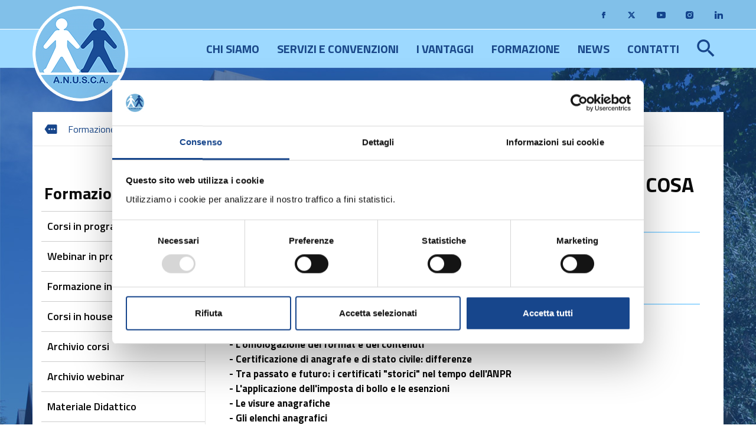

--- FILE ---
content_type: text/html; charset=ISO-8859-1
request_url: https://www.anusca.it/flex/cm/pages/ServeBLOB.php/L/IT/IDPagina/10528
body_size: 7382
content:
<!DOCTYPE html>
<html lang="it">
<head>
<!--

		FlexCMP - Digital Experience Platform (DXP)
		v. 7.9.13 - 2025
		(c) 2000-2025 Deda Digital s.r.l. - Bologna, Italy - www.flexcmp.com - www.deda.digital
	-->
		<meta name='generator' content='FlexCMP - www.flexcmp.com' />
	

	<meta charset="ISO-8859-1">
	<meta http-equiv="X-UA-Compatible" content="IE=edge">
	<meta name="viewport" content="width=device-width, initial-scale=1">
	<!-- START INDEX --><title>ANUSCA - TROFARELLO (TO) - I certificati anagrafici e di stato civile: cosa cambia con l&#039;avvento dell&#039;A.N.P.R.?</title><!-- STOP INDEX -->

	<!-- Bootstrap -->
	<link href="https://www.anusca.it/flex/TemplatesUSR/assets/bootstrap-3.3.7-dist/css/bootstrap.min.css" rel="stylesheet">
	<link href="https://www.anusca.it/flex/TemplatesUSR/assets/font-awesome-4.6.3/css/font-awesome.min.css" rel="stylesheet">

	<link rel='stylesheet' type='text/css' media='screen' href='https://www.anusca.it/flex/cm/pages/ServeCSS.php/L/IT/N/r_flex.css/M/-/BF/CHROME/BV/131.0.0.0?1hzQ5b' />
    <link rel="stylesheet" type="text/css" media="print" href='https://www.anusca.it/flex/cm/pages/ServeCSS.php/L/IT/N/print.css/M/-/BF/CHROME/BV/131.0.0.0?1hzQ5b'>

    <link href='https://fonts.googleapis.com/css?family=Titillium+Web:400,200,300,600,700,900' rel='stylesheet' type='text/css'>
    <link href="https://fonts.googleapis.com/css?family=Roboto:100,300,400,500,700,900" rel="stylesheet"> 
 
	<meta name='keywords' content='' />
	<meta name='description' content='' />
	<meta name='author' content='Marketing e Comunicazione Anusca - www.anusca.it' />
    <meta name="robots" content="index,follow">
    <meta name="facebook-domain-verification" content="kdu67df8bwa4xa1ln5r29uaxkoatcy" />

    <link rel="shortcut icon" href="https://www.anusca.it/flex/TemplatesUSR/assets/img/favicon.ico" type="image/x-icon">
    <meta name="MSSmartTagsPreventParsing" content="true" />

	
	

    

<link rel='canonical' href='https://www.anusca.it/flex/cm/pages/ServeBLOB.php/L/IT/IDPagina/10528' />
<link rel='alternate' href='https://www.anusca.it/flex/cm/pages/ServeBLOB.php/L/IT/IDPagina/10528' hreflang='it' />
<meta property="og:title" content="TROFARELLO (TO) - I certificati anagrafici e di stato civile: cosa cambia con l&#039;avvento dell&#039;A.N.P.R.?" />
<meta property="og:type" content="article" />
<meta property="og:url" content="https://www.anusca.it/flex/cm/pages/ServeBLOB.php/L/IT/IDPagina/10528" />
<meta property="og:site_name" content="www.anusca.it" />
<meta property="og:description" content=" Pomeriggio di Studio " />
<meta property="og:image" content="https://www.anusca.it/flex/images/b/6/c/D.058db3227c22b1b558d8/trofarello.PNG" />
<meta name="twitter:card" content="summary" />
<meta name="twitter:site" content="www.anusca.it" />
<meta name="twitter:creator" content="FlexCMP" />
<meta name="twitter:title" content="TROFARELLO (TO) - I certificati anagrafici e di stato civile: cosa cambia con l&#039;avvento dell&#039;A.N.P.R.?" />
<meta name="twitter:description" content=" Pomeriggio di Studio " />
<meta name="twitter:image:src" content="https://www.anusca.it/flex/images/b/6/c/D.058db3227c22b1b558d8/trofarello.PNG" />

</head>
<body class="fx-idp-10528 fx-cl-19 fx-cl-6012 fx-cl-6000 mac chrome vma-131 vmi-0">
    <div id='logoStampa'><img src='https://www.anusca.it/flex/TemplatesUSR/assets/img/elements/LogoAnusca.png'  alt='testata per la stampa della pagina' /></div>
<!-- INIZIO Testata -->
<header id="tWrapper">
    <section class="hidden-xs PreTestata">
        <div class="container">
            <div class="row">
                <div class="BoxSocial">
                    <a target="_blank" class="Fb" href="https://www.facebook.com/anusca.it/" title="Visita la nostra pagina Facebook"></a>
                    <a target="_blank" class="Tw" href="https://twitter.com/anusca_it/" title="Visita il nostro profilo Twitter"></a>
                    <a target="_blank" class="Yt" href="https://www.youtube.com/user/anuscavideo" title="Visita il nostro canale YouTube"></a>
                    <a target="_blank" class="In" href="https://www.instagram.com/anusca.it/" title="Visita il nostro profilo Instagram"></a>                    
                    <a target="_blank" class="Lk" href="https://www.linkedin.com/company/anusca---associazione-nazionale-ufficiali-di-stato-civile-e-anagrafe?trk=company_name" title="Visita il nostro profilo Linkedin"></a>
                </div>
            </div>
        </div>
    </section>
    
    <section class="Testata">
        <div class="container">
            <div class="row">
                <div class="visible-xs search-box">
<form id='F1'  method='post' action='https://www.anusca.it/flex/cm/FixedPages/Common/Search.v3.php/L/IT/s/2' enctype='multipart/form-data'>
<div class="Search">
	<label for="text" class="SearchFormText GoAway" accesskey="R"></label>
	<input type='submit' id='btnOK' name='btnOK' value=''  class='Submit'/>
	<input type='text' id='text' name='text' value='' maxlength='40' placeholder='cerca' class='Input' />
</div> 
<div><input type='hidden' name='HaveDataF1' id='HaveDataF1' value='1' /></div>

</form>
</div>
                <a href="https://www.anusca.it/home" class="LogoAnusca" title="LogoAnusca"></a>
                <a href="#" class="hidden-xs search-trigger" data-target=".search-box" onfocus="this.blur();"><i class="fa fa-search"></i><span class="hidden">Open Search Panel</span></a>
                <button class='hidden-sm hidden-md hidden-lg btn btn-default btnMenu' data-toggle='collapse' data-target='.navbar-collapse'>
                    <span class='glyphicon glyphicon-menu-hamburger'></span>
                </button>
                <div class="hidden-xs">
                    <div class="collapse navbar-collapse">
                        <div class="MenuH">
                            <ol>
                                <li><a><span>Chi Siamo</span></a> 
<!-- trailindex - start cached content -->

<ol>
<li><a href='https://www.anusca.it/chi-siamo/associazione' title='' ><span>L&#039;Associazione</span></a></li>
<li><a href='https://www.anusca.it/chi-siamo/storia' title='' ><span>La Storia</span></a></li>
<li><a href='https://www.anusca.it/Il-Presidente' title='presidente: Renzo Calvigioni' ><span>Il Presidente</span></a></li>
<li><a href='https://www.anusca.it/chi-siamo/giunta-esecutiva' title='' ><span>La Giunta Esecutiva</span></a></li>
<li><a href='https://www.anusca.it/chi-siamo/consiglio-nazionale' title='' ><span>Il Consiglio Nazionale</span></a></li>
<li><a href='https://www.anusca.it/chi-siamo/staff' title='Lo Staff Anusca' ><span>Lo Staff Anusca</span></a></li>
<li><a href='https://www.anusca.it/esperti-anusca' title='Gli Esperti Anusca' ><span>Gli Esperti Anusca</span></a></li>
<li><a href='https://www.anusca.it/chi-sono-cosa-fanno-servizi-demografici' title='Servizi Demografici: chi sono e cosa fanno' ><span>Cosa sono i Servizi Demografici</span></a></li>
<li><a href='https://www.anusca.it/Rinnovo-cariche-2025' title='' ><span>Rinnovo Cariche Sociali 2025 </span></a></li>
</ol>


<!-- trailindex - end cached content -->
</li>
                                <li><a><span>Servizi e Convenzioni</span></a>
<!-- trailindex - start cached content -->

<ol>
<li><a href='https://www.anusca.it/quote-associative' title='Quote associative' ><span>Quote associative</span></a><ol>
<li><a href='https://www.anusca.it/quote-comuni-2026' title='Quote Comuni 2026' ><span>Quote Comuni 2026</span></a></li>
<li><a href='https://www.anusca.it/quote-soci-2026' title='Quote Soci individuali 2026' ><span>Quote Soci individuali 2026</span></a></li>
</ol>
</li>
<li><a href='https://www.anusca.it/servizi-ai-comuni' title='Servizi ai Comuni' ><span>Servizi ai Comuni</span></a><ol>
<li><a href='https://www.anusca.it/QuotaAgevolata' title='' ><span>Quota Agevolata (Ex Quota D)</span></a></li>
<li><a href='https://www.anusca.it/servizi-ai-comuni/quotaOrdinaria' title='' ><span>Quota Ordinaria (Ex Quota E)</span></a></li>
</ol>
</li>
<li><a href='https://www.anusca.it/servizi-ai-soci-individuali' title='Servizi ai Soci Individuali' ><span>Servizi ai Soci Individuali</span></a><ol>
<li><a href='https://www.anusca.it/servizi-ai-soci-individuali/quotaA' title='' ><span>Quota A</span></a></li>
<li><a href='https://www.anusca.it/servizi-ai-soci-individuali/quoteB' title='Quote B1 - B2 - B3' ><span>Quote B1 - B2 - B3</span></a></li>
<li><a href='https://www.anusca.it/servizi-ai-soci-individuali/quoteD' title='Quote D1 - D2 - D3' ><span>Quote D1 - D2 - D3</span></a></li>
</ol>
</li>
<li><a href='https://www.anusca.it/Convenzioni/categorie' title='Scopri le convenzioni riservate ai Soci Anusca' ><span>Convenzioni ai Soci Individuali</span></a></li>
<li><a href='https://www.anusca.it/crediti-formativi' title='Crediti formativi' ><span>Crediti formativi</span></a></li>
<li><a href='https://www.anusca.it/attestati-corsi' title='Attestati di partecipazione ai corsi Anusca' ><span>Attestati di partecipazione</span></a></li>
<li><a href='https://www.anusca.it/forum' title='' ><span>Forum</span></a></li>
<li><a href='https://www.anusca.it/servizi-aggiuntivi' title='Servizi aggiuntivi' ><span>Servizi aggiuntivi</span></a></li>
<li><a href='https://www.anusca.it/bacheca-bandi-mobilita' title='Bacheca Bandi Mobilità' ><span>Bacheca Bandi Mobilit&agrave;</span></a></li>
</ol>


<!-- trailindex - end cached content -->
</li>
                                <li><a><span>I Vantaggi</span></a>
<!-- trailindex - start cached content -->

<ol>
<li><a href='https://www.anusca.it/flex/cm/pages/ServeBLOB.php/L/IT/IDPagina/8692' title='I vantaggi per i Comuni' ><span>I vantaggi per i Comuni</span></a></li>
<li><a href='https://www.anusca.it/flex/cm/pages/ServeBLOB.php/L/IT/IDPagina/8693' title='I vantaggi per i Soci Individuali' ><span>I vantaggi per i Soci Individuali</span></a></li>
<li><a href='https://www.anusca.it/comune-in-vetrina-Notiziario-ANUSCA' title='Metti il tuo Comune in vetrina' ><span>Metti il tuo Comune in vetrina</span></a></li>
<li><a href='https://www.anusca.it/CARTA' title='Carta alta fedeltà Anusca' ><span>Carta fedelt&agrave; Anusca</span></a></li>
</ol>


<!-- trailindex - end cached content -->
</li>
                                <li><a><span>Formazione</span></a>
<!-- trailindex - start cached content -->

<ol>
<li><a href='https://www.anusca.it/corsi-in-programma' title='Corsi in programma' ><span>Corsi in programma</span></a></li>
<li><a href='https://www.anusca.it/webinar-in-programma' title='Corsi in programma' ><span>Webinar in programma</span></a></li>
<li><a href='https://www.anusca.it/formazione-in-accademia' title='Formazione in Accademia' ><span>Formazione in Accademia</span></a></li>
<li><a href='https://www.anusca.it/corsi-in-house-formazione-su-misura' title='Corsi in house' ><span>Corsi in house</span></a></li>
<li><a href='https://www.anusca.it/archivio-corsi' title='Archivio corsi' ><span>Archivio corsi</span></a></li>
<li><a href='https://www.anusca.it/archivio-webinar' title='Archivio corsi' ><span>Archivio webinar</span></a></li>
<li><a href='https://www.anuscasoci.it/anusca-corsi-webinar/login_WEB.asp' title='' ><span>Materiale Didattico</span></a></li>
<li><a href='https://www.anusca.it/corsi-prefetture' title='Corsi Prefetture' ><span>Corsi Prefetture</span></a></li>
<li><a href='https://www.anusca.it/formazione/convegni-nazionali' title='Convegni Nazionali' ><span>Convegni Nazionali</span></a></li>
<li><a href='https://www.anusca.it/convegni-internazionali' title='' ><span>Convegni Internazionali</span></a></li>
<li><a href='https://www.anusca.it/formazione/informazioni-FAQ' title='Documenti Amministrativi' ><span>Informazioni - FAQ</span></a></li>
</ol>


<!-- trailindex - end cached content -->
</li>
                                <li><a><span>News</span></a>
<!-- trailindex - start cached content -->

<ol>
<li><a href='https://www.anusca.it/news-ultimissime' title='News - Ultimissime' ><span>News </span></a></li>
<li><a href='https://www.anusca.it/riviste-online' title='Le riviste online' ><span>Le riviste online</span></a></li>
</ol>


<!-- trailindex - end cached content -->
</li>
                                <li><a><span>Contatti</span></a>
<ol>
<li><a href='https://www.anusca.it/flex/cm/pages/ServeBLOB.php/L/IT/IDPagina/70' title='' ><span>Contatti</span></a></li>
<li><a href='https://www.anusca.it/modulo-richiesta-info' title='Richiesta Informazioni' ><span>Richiesta Informazioni</span></a></li>
<li><a href='https://www.anusca.it/flex/cm/pages/ServeBLOB.php/L/IT/IDPagina/72' title='' ><span>Come raggiungerci</span></a></li>
</ol>

</li>
                            </ol>
                        </div>
                    </div>
                </div>
                <div class="visible-xs">
                    <div class="collapse navbar-collapse">
                        <div class="menuHResp">
                            <ol>
                                <li><a><span>Chi Siamo</span><span class="select glyphicon glyphicon-chevron-right"></span></a> 
<!-- trailindex - start cached content -->

<ol>
<li><a href='https://www.anusca.it/chi-siamo/associazione' title='' ><span>L&#039;Associazione</span></a></li>
<li><a href='https://www.anusca.it/chi-siamo/storia' title='' ><span>La Storia</span></a></li>
<li><a href='https://www.anusca.it/Il-Presidente' title='presidente: Renzo Calvigioni' ><span>Il Presidente</span></a></li>
<li><a href='https://www.anusca.it/chi-siamo/giunta-esecutiva' title='' ><span>La Giunta Esecutiva</span></a></li>
<li><a href='https://www.anusca.it/chi-siamo/consiglio-nazionale' title='' ><span>Il Consiglio Nazionale</span></a></li>
<li><a href='https://www.anusca.it/chi-siamo/staff' title='Lo Staff Anusca' ><span>Lo Staff Anusca</span></a></li>
<li><a href='https://www.anusca.it/esperti-anusca' title='Gli Esperti Anusca' ><span>Gli Esperti Anusca</span></a></li>
<li><a href='https://www.anusca.it/chi-sono-cosa-fanno-servizi-demografici' title='Servizi Demografici: chi sono e cosa fanno' ><span>Cosa sono i Servizi Demografici</span></a></li>
<li><a href='https://www.anusca.it/Rinnovo-cariche-2025' title='' ><span>Rinnovo Cariche Sociali 2025 </span></a></li>
</ol>


<!-- trailindex - end cached content -->
</li>
                                <li><a><span>Servizi e Convenzioni</span><span class="select glyphicon glyphicon-chevron-right"></span></a>
<!-- trailindex - start cached content -->

<ol>
<li><a href='https://www.anusca.it/quote-associative' title='Quote associative' ><span>Quote associative</span></a><ol>
<li><a href='https://www.anusca.it/quote-comuni-2026' title='Quote Comuni 2026' ><span>Quote Comuni 2026</span></a></li>
<li><a href='https://www.anusca.it/quote-soci-2026' title='Quote Soci individuali 2026' ><span>Quote Soci individuali 2026</span></a></li>
</ol>
</li>
<li><a href='https://www.anusca.it/servizi-ai-comuni' title='Servizi ai Comuni' ><span>Servizi ai Comuni</span></a><ol>
<li><a href='https://www.anusca.it/QuotaAgevolata' title='' ><span>Quota Agevolata (Ex Quota D)</span></a></li>
<li><a href='https://www.anusca.it/servizi-ai-comuni/quotaOrdinaria' title='' ><span>Quota Ordinaria (Ex Quota E)</span></a></li>
</ol>
</li>
<li><a href='https://www.anusca.it/servizi-ai-soci-individuali' title='Servizi ai Soci Individuali' ><span>Servizi ai Soci Individuali</span></a><ol>
<li><a href='https://www.anusca.it/servizi-ai-soci-individuali/quotaA' title='' ><span>Quota A</span></a></li>
<li><a href='https://www.anusca.it/servizi-ai-soci-individuali/quoteB' title='Quote B1 - B2 - B3' ><span>Quote B1 - B2 - B3</span></a></li>
<li><a href='https://www.anusca.it/servizi-ai-soci-individuali/quoteD' title='Quote D1 - D2 - D3' ><span>Quote D1 - D2 - D3</span></a></li>
</ol>
</li>
<li><a href='https://www.anusca.it/Convenzioni/categorie' title='Scopri le convenzioni riservate ai Soci Anusca' ><span>Convenzioni ai Soci Individuali</span></a></li>
<li><a href='https://www.anusca.it/crediti-formativi' title='Crediti formativi' ><span>Crediti formativi</span></a></li>
<li><a href='https://www.anusca.it/attestati-corsi' title='Attestati di partecipazione ai corsi Anusca' ><span>Attestati di partecipazione</span></a></li>
<li><a href='https://www.anusca.it/forum' title='' ><span>Forum</span></a></li>
<li><a href='https://www.anusca.it/servizi-aggiuntivi' title='Servizi aggiuntivi' ><span>Servizi aggiuntivi</span></a></li>
<li><a href='https://www.anusca.it/bacheca-bandi-mobilita' title='Bacheca Bandi Mobilità' ><span>Bacheca Bandi Mobilit&agrave;</span></a></li>
</ol>


<!-- trailindex - end cached content -->
</li>
                                <li><a><span>I Vantaggi</span><span class="select glyphicon glyphicon-chevron-right"></span></a>
<!-- trailindex - start cached content -->

<ol>
<li><a href='https://www.anusca.it/flex/cm/pages/ServeBLOB.php/L/IT/IDPagina/8692' title='I vantaggi per i Comuni' ><span>I vantaggi per i Comuni</span></a></li>
<li><a href='https://www.anusca.it/flex/cm/pages/ServeBLOB.php/L/IT/IDPagina/8693' title='I vantaggi per i Soci Individuali' ><span>I vantaggi per i Soci Individuali</span></a></li>
<li><a href='https://www.anusca.it/comune-in-vetrina-Notiziario-ANUSCA' title='Metti il tuo Comune in vetrina' ><span>Metti il tuo Comune in vetrina</span></a></li>
<li><a href='https://www.anusca.it/CARTA' title='Carta alta fedeltà Anusca' ><span>Carta fedelt&agrave; Anusca</span></a></li>
</ol>


<!-- trailindex - end cached content -->
</li>
                                <li><a><span>Formazione</span><span class="select glyphicon glyphicon-chevron-right"></span></a>
<!-- trailindex - start cached content -->

<ol>
<li><a href='https://www.anusca.it/corsi-in-programma' title='Corsi in programma' ><span>Corsi in programma</span></a></li>
<li><a href='https://www.anusca.it/webinar-in-programma' title='Corsi in programma' ><span>Webinar in programma</span></a></li>
<li><a href='https://www.anusca.it/formazione-in-accademia' title='Formazione in Accademia' ><span>Formazione in Accademia</span></a></li>
<li><a href='https://www.anusca.it/corsi-in-house-formazione-su-misura' title='Corsi in house' ><span>Corsi in house</span></a></li>
<li><a href='https://www.anusca.it/archivio-corsi' title='Archivio corsi' ><span>Archivio corsi</span></a></li>
<li><a href='https://www.anusca.it/archivio-webinar' title='Archivio corsi' ><span>Archivio webinar</span></a></li>
<li><a href='https://www.anuscasoci.it/anusca-corsi-webinar/login_WEB.asp' title='' ><span>Materiale Didattico</span></a></li>
<li><a href='https://www.anusca.it/corsi-prefetture' title='Corsi Prefetture' ><span>Corsi Prefetture</span></a></li>
<li><a href='https://www.anusca.it/formazione/convegni-nazionali' title='Convegni Nazionali' ><span>Convegni Nazionali</span></a></li>
<li><a href='https://www.anusca.it/convegni-internazionali' title='' ><span>Convegni Internazionali</span></a></li>
<li><a href='https://www.anusca.it/formazione/informazioni-FAQ' title='Documenti Amministrativi' ><span>Informazioni - FAQ</span></a></li>
</ol>


<!-- trailindex - end cached content -->
</li>
                                <li><a><span>News</span><span class="select glyphicon glyphicon-chevron-right"></span></a>
<!-- trailindex - start cached content -->

<ol>
<li><a href='https://www.anusca.it/news-ultimissime' title='News - Ultimissime' ><span>News </span></a></li>
<li><a href='https://www.anusca.it/riviste-online' title='Le riviste online' ><span>Le riviste online</span></a></li>
</ol>


<!-- trailindex - end cached content -->
</li>
                                <li><a><span>Contatti</span><span class="select glyphicon glyphicon-chevron-right"></span></a>
<ol>
<li><a href='https://www.anusca.it/flex/cm/pages/ServeBLOB.php/L/IT/IDPagina/70' title='' ><span>Contatti</span></a></li>
<li><a href='https://www.anusca.it/modulo-richiesta-info' title='Richiesta Informazioni' ><span>Richiesta Informazioni</span></a></li>
<li><a href='https://www.anusca.it/flex/cm/pages/ServeBLOB.php/L/IT/IDPagina/72' title='' ><span>Come raggiungerci</span></a></li>
</ol>

</li>
                            </ol>
                        </div>
                    </div>
                </div>
                <div class="search-box hidden">
<form id='F1'  method='post' action='https://www.anusca.it/flex/cm/FixedPages/Common/Search.v3.php/L/IT/s/2' enctype='multipart/form-data'>
<div class="Search">
	<label for="text" class="SearchFormText GoAway" accesskey="R"></label>
	<input type='submit' id='btnOK' name='btnOK' value=''  class='Submit'/>
	<input type='text' id='text' name='text' value='' maxlength='40' placeholder='cerca' class='Input' />
</div> 
<div><input type='hidden' name='HaveDataF1' id='HaveDataF1' value='1' /></div>

</form>
</div>
            </div>
        </div>
    </section>
</header>

<!-- FINE Testata -->

    <section class="Cont">
        <div class="container" id="ContEdit">
			<div class="row row-offcanvas row-offcanvas-left">
                <div class="hidden-print">
    <div class="container">
        <div class='row'>
            <div class='col-xs-12 breadcrumbWrapper'>
                <a href="https://www.anusca.it/home" title="Torna alla home page"><img src="https://www.anusca.it/flex/TemplatesUSR/assets/img/elements/Ico-BC.png" width="22" height="16" /></a><ul class="breadcrumb">

	
	<li><a href="https://www.anusca.it/flex/cm/pages/ServeBLOB.php/L/IT/IDPagina/55">Formazione e Corsi</a> <span class="divider">/</span></li>
	
	
	<li><a href="https://www.anusca.it/flex/cm/pages/ServeBLOB.php/L/IT/IDPagina/55/YY/2019">2019</a> <span class="divider">/</span></li>
	
	
	<li><a href="https://www.anusca.it/flex/cm/pages/ServeBLOB.php/L/IT/IDPagina/55/YY/2019/MM/12">Dicembre</a> <span class="divider">/</span></li>
	
	
	<li class="active">Trofarello (TO)</li>
	

	<!-- -->

	<!-- -->

</ul>

            </div>
            <div class='clearfix'></div>
        </div>
    </div>
</div>
                <div class="col-xs-12 visible-xs visible-sm hidden-print">
                    <div class="WrapMenuTopResp dropdown">
                        <a class="btnMenuTop" id="toggleTopMenu" data-toggle="dropdown" type="button">
                            <span class="caret"></span><strong>Menu</strong><span class="caret"></span>
                        </a>
                        <div class="dropdown-menu" aria-labelledby="dropdownMenu1">
                            <div class="MenuV">
                                
<ol>
<li><a href='https://www.anusca.it/corsi-in-programma' title='Corsi in programma' ><span>Corsi in programma</span></a></li>
<li><a href='https://www.anusca.it/webinar-in-programma' title='Corsi in programma' ><span>Webinar in programma</span></a></li>
<li><a href='https://www.anusca.it/formazione-in-accademia' title='Formazione in Accademia' ><span>Formazione in Accademia</span></a></li>
<li><a href='https://www.anusca.it/corsi-in-house-formazione-su-misura' title='Corsi in house' ><span>Corsi in house</span></a></li>
<li><a href='https://www.anusca.it/archivio-corsi' title='Archivio corsi' ><span>Archivio corsi</span></a></li>
<li><a href='https://www.anusca.it/archivio-webinar' title='Archivio corsi' ><span>Archivio webinar</span></a></li>
<li><a href='https://www.anuscasoci.it/anusca-corsi-webinar/login_WEB.asp' title='' ><span>Materiale Didattico</span></a></li>
<li><a href='https://www.anusca.it/corsi-prefetture' title='Corsi Prefetture' ><span>Corsi Prefetture</span></a></li>
<li><a href='https://www.anusca.it/formazione/convegni-nazionali' title='Convegni Nazionali' ><span>Convegni Nazionali</span></a></li>
<li><a href='https://www.anusca.it/convegni-internazionali' title='' ><span>Convegni Internazionali</span></a></li>
<li><a href='https://www.anusca.it/formazione/informazioni-FAQ' title='Documenti Amministrativi' ><span>Informazioni - FAQ</span></a></li>
</ol>


                            </div>
                        </div>
                    </div>
                </div>
                <div class="col-xs-12 col-sm-12 col-md-3 col-lg-3 hidden-print BoxSx">
                    <div class="hidden-xs hidden-sm MenuV">
                        <ol>
                            <li><a><span>Formazione</span></a>
<ol>
<li><a href='https://www.anusca.it/corsi-in-programma' title='Corsi in programma' ><span>Corsi in programma</span></a></li>
<li><a href='https://www.anusca.it/webinar-in-programma' title='Corsi in programma' ><span>Webinar in programma</span></a></li>
<li><a href='https://www.anusca.it/formazione-in-accademia' title='Formazione in Accademia' ><span>Formazione in Accademia</span></a></li>
<li><a href='https://www.anusca.it/corsi-in-house-formazione-su-misura' title='Corsi in house' ><span>Corsi in house</span></a></li>
<li><a href='https://www.anusca.it/archivio-corsi' title='Archivio corsi' ><span>Archivio corsi</span></a></li>
<li><a href='https://www.anusca.it/archivio-webinar' title='Archivio corsi' ><span>Archivio webinar</span></a></li>
<li><a href='https://www.anuscasoci.it/anusca-corsi-webinar/login_WEB.asp' title='' ><span>Materiale Didattico</span></a></li>
<li><a href='https://www.anusca.it/corsi-prefetture' title='Corsi Prefetture' ><span>Corsi Prefetture</span></a></li>
<li><a href='https://www.anusca.it/formazione/convegni-nazionali' title='Convegni Nazionali' ><span>Convegni Nazionali</span></a></li>
<li><a href='https://www.anusca.it/convegni-internazionali' title='' ><span>Convegni Internazionali</span></a></li>
<li><a href='https://www.anusca.it/formazione/informazioni-FAQ' title='Documenti Amministrativi' ><span>Informazioni - FAQ</span></a></li>
</ol>

</li>
                        </ol>
                    </div>
                    <div class="hidden-xs hidden-sm BannerVerticali">
                        <div><div class="IconaComuneRinnovo"><img src="https://www.anusca.it/flex/TemplatesUSR/assets/img/elements/IcoRinnovoComune.png" width="48" height="70" /><a href='http://www.anusca.it/quote-comuni-2019'>Rinnovo adesione Comuni anno 2019</a></div></div>
<div><div class="IconaSociRinnovo"><img src="https://www.anusca.it/flex/TemplatesUSR/assets/img/elements/IconaSociRinnovo.png" width="48" height="70" /><a href='http://www.anusca.it/quote-soci-2019'>Rinnovo adesione Soci Individuali anno 2019</a></div></div>
                    </div>
                    <div class="clearfix"></div>
                    <!--<div class="hidden-xs hidden-sm BoxMiddleLink">
                        <a href="#" class="MiddleDom">Come iscriversi</a>
                        <a href="#" class="MiddleDoc">Modulo di iscrizione</a>
                        <a href="#" class="MiddleTab">Tariffe 2016</a>
                    </div>-->
                    <div class="hidden-xs hidden-sm">
                        
                    </div>
                </div>

                <div class="col-xs-12 col-sm-12 col-md-9 col-lg-9 CorpoPagina">
                    <!-- START INDEX -->
<!-- Begin BLOB Content -->
<h1 class="viewTitolo">I certificati anagrafici e di stato civile: cosa cambia con l&#039;avvento dell&#039;A.N.P.R.?</h1><div class='viewLineBreak'>&nbsp;</div> 
<div class='BoxImgTitoloPar'>

 
			<div class="col-xs-12 col-sm-3 col-md-2 col-lg-2">
			<img  src='https://www.anusca.it/flex/images/u/n/i/D.1a45c8e11a0a9c724515/trofarello.PNG'  />
			</div>
			<div class="col-xs-12 col-sm-9 col-md-10 col-lg-10 ParIco">
				<h3>Trofarello (TO) -11 Dicembre 2019</h3>
				<strong>Pomeriggio di Studio</strong>
				<p></p>
			</div>
	

	<div class='clearfix'></div>
</div>

<div class='viewLineBreak'>&nbsp;</div><div class='viewLineBreak'>&nbsp;</div>
<div class='viewPar BLOBAlignJustify'><p ><strong class='userFormat1'>- Un cambio di paradigma: certificati dovunque e a chiunque<br />- L'omologazione del format e dei contenuti<br />- Certificazione di anagrafe e di stato civile: differenze<br />- Tra passato e futuro: i certificati "storici" nel tempo dell'ANPR<br />- L'applicazione dell'imposta di bollo e le esenzioni<br />- Le visure anagrafiche<br />- Gli elenchi anagrafici<br />- Il rifiuto della certificazione ed i ricorsi</strong><br /></p></div>
<div class='viewLineBreak'>&nbsp;</div>
<div class='viewPar BLOBAlignJustify'><p ><br /></p></div>
<div class='viewLineBreak'>&nbsp;</div><div class='viewLineBreak'>&nbsp;</div>
<div class='viewPar BLOBAlignJustify'><p ><br /></p></div>
<div class='viewLineBreak'>&nbsp;</div>
<div class='viewPar BLOBAlignJustify'><p ><br /></p></div>
<div class='viewLineBreak'>&nbsp;</div><div class='viewLineBreak'>&nbsp;</div>
<!-- End BLOB Content -->
<!-- STOP INDEX -->
                    <div class="col-xs-5 BoxRellAll">
                        <div><h4 class="Relatore"><span></span>Relatore:</h4></div>
<div>
<div class='viewPar BLOBAlignLeft'><p ><strong class='userFormat1'>GUERRIERO Gilberto</strong> - Esperto <acronym title='Associazione Nazionale Ufficiali di Stato Civile ed Anagrafe' lang='it'>ANUSCA</acronym><br /></p></div>
</div>
<div><div class='viewLineBreak'>&nbsp;</div><div class='viewLineBreak'>&nbsp;</div><div class='viewLineBreak'>&nbsp;</div></div>
                    </div>
                    <div class="col-xs-5 BoxRellAll">
                        <div><h4 class="Relatore"><span></span>Allegati:</h4></div>
<div><div class='blob-element-download BLOBAlignLeft'><a title='Programma - Scheda di iscrizione ' href="https://www.anusca.it/flex/cm/pages/ServeAttachment.php/L/IT/D/b%252F1%252F7%252FD.854ab51b2eca22def0ed/P/BLOB%3AID%3D10528/E/pdf?mode=download"  class="viewLink viewLinkIMG "><img class='BLOBVAlignMiddle' src='https://www.anusca.it/flex/images/3/7/6/D.8daccbf79c73fd8c28a3/PDF.png' width="14" height="14" alt='' />Programma - Scheda di iscrizione<span class='BLOBDownloadSize'></span></a><span class='BLOBHidden'>.</span></div></div>
<div><div class='BLOBAlignLeft'><a href='http://www.anuscasoci.it/anusca-it/materiale-didattico/20191211-TROFARELLO.zip' class='viewLink viewLinkIMG'  title='Materiale didattico'><img id='img-1' src='https://www.anusca.it/flex/images/1/3/d/D.6a86618ee15b1a2f708e/download.png' width="14" height="14" alt='' />Materiale didattico</a><span class='BLOBHidden'>.</span></div></div>
                    </div>
                </div>
                

                
                <div class="col-xs-12 col-sm-12 col-md-offset-3 col-md-9 col-lg-offset-3 col-lg-9 CorpoPagina">
                    <div><h2 class="viewSottotitolo">Prossimi corsi in programma:</h2></div>
<div><div class='viewLineBreak'>&nbsp;</div></div>
<div><!-- STOP INDEX --><!-- Elenco delle pagine della categoria <strong>Canali</strong>: Formazione e corsi | <strong>Tipo Comunicazione</strong>: --- | <strong>Formazione</strong>: ---. -->


<div class="ElencoCanale">
    <ol>
    
        <li class="Formazione">
        
            <a href='https://www.anusca.it/flex/cm/pages/ServeBLOB.php/L/IT/IDPagina/15572'>
                <div class="col-xs-4 col-sm-2 col-md-1 col-lg-1"><img src='https://www.anusca.it/flex/tmp/thumbnail/T_30x30_f60ae2ed837f0713d114d5834f27105b.PNG' width='30' height='30' /></div>
                <div class="col-xs-8 col-sm-10 col-md-11 col-lg-11">
                    <em>20/01/26</em> - <span>CASTEL SAN PIETRO TERME (BO) - I servizi demografici, un mondo in continua evoluzione, per il buon funzionamento della P.A. a favore del cittadino</span></br>
                    <p>Seminario di aggiornamento professionale (Convegno in memoria di Paride Gullini) - INIZIATIVA GRATUITA ENTI ISCRITTI <acronym title='Associazione Nazionale Ufficiali di Stato Civile ed Anagrafe' lang='it'>ANUSCA</acronym> ANNO 2026</p>
                </div>
            </a>
        
        </li>
    
        <li class="Formazione">
        
            <a href='https://www.anusca.it/flex/cm/pages/ServeBLOB.php/L/IT/IDPagina/15333'>
                <div class="col-xs-4 col-sm-2 col-md-1 col-lg-1"><img src='https://www.anusca.it/flex/tmp/thumbnail/T_30x30_e41241a4e399359b9ce8029ad30641ec.PNG' width='30' height='30' /></div>
                <div class="col-xs-8 col-sm-10 col-md-11 col-lg-11">
                    <em>20/01/26</em> - <span>PINEROLO - Corso di aggiornamento anagrafe e stato civile - 9° sessione<br /></span></br>
                    <p><strong class='userFormat1'>Corso in collaborazione con il Comune di Pinerolo</strong></p>
                </div>
            </a>
        
        </li>
    
        <li class="Formazione">
        
            <a href='https://www.anusca.it/flex/cm/pages/ServeBLOB.php/L/IT/IDPagina/15573'>
                <div class="col-xs-4 col-sm-2 col-md-1 col-lg-1"><img src='https://www.anusca.it/flex/tmp/thumbnail/T_30x30_f60ae2ed837f0713d114d5834f27105b.PNG' width='30' height='30' /></div>
                <div class="col-xs-8 col-sm-10 col-md-11 col-lg-11">
                    <em>27/01/26</em> - <span>CASTEL SAN PIETRO TERME (BO) - Il servizio elettorale - corso gestionale e approfondimenti</span></br>
                    <p>Seminario di aggiornamento professionale </p>
                </div>
            </a>
        
        </li>
    
        <li class="Formazione">
        
            <a href='https://www.anusca.it/flex/cm/pages/ServeBLOB.php/L/IT/IDPagina/15334'>
                <div class="col-xs-4 col-sm-2 col-md-1 col-lg-1"><img src='https://www.anusca.it/flex/tmp/thumbnail/T_30x30_e41241a4e399359b9ce8029ad30641ec.PNG' width='30' height='30' /></div>
                <div class="col-xs-8 col-sm-10 col-md-11 col-lg-11">
                    <em>10/02/26</em> - <span>PINEROLO - Corso di aggiornamento anagrafe e stato civile - 10° sessione<br /></span></br>
                    <p><strong class='userFormat1'>Corso in collaborazione con il Comune di Pinerolo</strong></p>
                </div>
            </a>
        
        </li>
    
    </ol>
</div>















<!-- START INDEX --></div>
<div><div class="LinkSemplice"><a href='https://www.anusca.it/corsi-in-programma'>Calendario Completo ></a><br /></div></div>
                    <div class="visible-xs visible-sm BannerVerticali">
                        <div><div class="IconaComuneRinnovo"><img src="https://www.anusca.it/flex/TemplatesUSR/assets/img/elements/IcoRinnovoComune.png" width="48" height="70" /><a href='http://www.anusca.it/quote-comuni-2019'>Rinnovo adesione Comuni anno 2019</a></div></div>
<div><div class="IconaSociRinnovo"><img src="https://www.anusca.it/flex/TemplatesUSR/assets/img/elements/IconaSociRinnovo.png" width="48" height="70" /><a href='http://www.anusca.it/quote-soci-2019'>Rinnovo adesione Soci Individuali anno 2019</a></div></div>
                    </div>
                    <div class="clearfix"></div>
                    <!--<div class="visible-xs visible-sm BoxMiddleLink">
                        <a href="#" class="MiddleDom">Come iscriversi</a>
                        <a href="#" class="MiddleDoc">Modulo di iscrizione</a>
                        <a href="#" class="MiddleTab">Tariffe 2016</a>
                    </div>-->
                    <div class="visible-xs visible-sm">
                        
                    </div>
                </div>

            </div>
        </div>
    </section>
    
	<section id="BoxNewsletter">
    <div class="container">
        <div class="row">

        </div>
    </div>
</section>

<section id="PreFooter">
    <div class="container">
        <div class="row">
            <div class="col-xs-6 col-sm-6 col-md-4 col-lg-3">
            <a href="https://www.anusca.it/progetti"><img src="https://www.anusca.it/flex/TemplatesUSR/assets/img/elements/Banner/Banner5.jpg"></a>
            </div>
            <div class="col-xs-6 col-sm-6 col-md-4 col-lg-3">
            <a href="https://www.anusca.it/opportunita-e-innovazioni"><img src="https://www.anusca.it/flex/TemplatesUSR/assets/img/elements/Banner/Banner7.jpg"></a>
            </div>
            <div class="col-xs-6 col-sm-6 col-md-4 col-lg-3">
            <a href="https://www.anusca.it/accademia-ANUSCA"><img src="https://www.anusca.it/flex/TemplatesUSR/assets/img/elements/Banner/Banner6.jpg"></a>
            </div>
            <div class="col-xs-6 col-sm-6 col-md-4 col-lg-3">
            <a href="https://www.anusca.it/flex/cm/pages/ServeBLOB.php/L/IT/IDPagina/6957"><img src="https://www.anusca.it/flex/TemplatesUSR/assets/img/elements/Banner/Banner8.jpg"></a>
            </div>
        </div>
    </div>
</section>

<section id="PreFooterEsterno">
    <div class="container">
        <div class="row">
            <div class="col-xs-6 col-sm-6 col-md-4 col-lg-3">
            <a target="_blank" href="http://www.accademiausc.it/"><img src="https://www.anusca.it/flex/TemplatesUSR/assets/img/elements/Banner/Banner1.jpg"></a>
            </div>
            <div class="col-xs-6 col-sm-6 col-md-4 col-lg-3">
            <a target="_blank" href="http://evs-eu.org/"><img src="https://www.anusca.it/flex/TemplatesUSR/assets/img/elements/Banner/Banner2.jpg"></a>
            </div>
            <div class="col-xs-6 col-sm-6 col-md-4 col-lg-3">
            <a href="https://www.anusca.it/spazio-ANUSCA"><img src="https://www.anusca.it/flex/TemplatesUSR/assets/img/elements/Banner/Banner3.jpg"></a>
            </div>
            <div class="col-xs-6 col-sm-6 col-md-4 col-lg-3">
            <a target="_blank" href="http://www.anuscapalacehotel.com/"><img src="https://www.anusca.it/flex/TemplatesUSR/assets/img/elements/Banner/anuscapalacehotelnew.jpg"></a>
            </div>
        </div>
    </div>
</section>	
	<!-- INIZIO FOOTER -->

<section class="Footer">
    <div class="container">
        <div class="row">
        	<strong>SEGUICI SU:</strong>
            <div class="BoxSocial">
                <a target="_blank" class="Fb" href="https://www.facebook.com/anusca.it/" title="Visita la nostra pagina Facebook"></a>
                <a target="_blank" class="Tw" href="https://twitter.com/anusca_it/" title="Visita il nostro profilo Twitter"></a>
                <a target="_blank" class="Yt" href="https://www.youtube.com/user/anuscavideo" title="Visita il nostro canale YouTube"></a>
                <a target="_blank" class="In" href="https://www.instagram.com/anusca.it/" title="Visita il nostro profilo Instagram"></a>
                <a target="_blank" class="Lk" href="https://www.linkedin.com/company/anusca---associazione-nazionale-ufficiali-di-stato-civile-e-anagrafe?trk=company_name" title="Visita il nostro profilo Linkedin"></a>
            </div>
            <span class="BgRiga"></span>
            <a class="LogoSmall" href="https://www.anusca.it/home"></a>
            <p>
                Associazione Nazionale Ufficiali di Stato Civile e d'Anagrafe<br />
                <acronym title="Partita di Imposta sul Valore Aggiunto">P. IVA</acronym> 00705281202
            </p>
        </div>
        <div class="row">
            <div class="menu-footer">
                
<ol>
<li><a href='https://www.anusca.it/privacy-policy' title='' ><span>Privacy Policy</span></a></li>
<li><a href='https://www.anusca.it/cookie-policy' title='' ><span>Cookie Policy</span></a></li>
</ol>


            </div>
        </div>
    </div>
</section>

<script>
    document.addEventListener("DOMContentLoaded", function() {
        const tag = document.createElement("algho-viewer");
        tag.setAttribute("bot-id", "7a04db3e1dad1d555716245ebc200831");
        tag.setAttribute("widget", "true");
        tag.setAttribute("audio", "true");
        tag.setAttribute("voice", "true");
        tag.setAttribute("dhi", "true");
        tag.setAttribute("floating", "true");
        tag.setAttribute("transparent", "true");
        tag.setAttribute("avatar-delayed", "true");
        tag.setAttribute("avatar-delay", "-1");
        tag.setAttribute("open", "false");
        tag.setAttribute("z-index", "9999");
        document.body.appendChild(tag);

        const script = document.createElement("script");
        script.setAttribute("id", "algho-viewer-module");
        script.setAttribute("type", "text/javascript");
        script.setAttribute("defer", "defer");
        script.setAttribute("charset", "UTF-8");
        script.setAttribute("src", "https://virtualassistant.alghoncloud.com/algho-viewer.min.js");
        document.body.appendChild(script);
    });
</script>

<!-- FINE FOOTER -->
    <!-- INIZIO LINK AMMINISTRATIVI VERTICALI IN COLONNA -->
<div class="container">
	<div class="row">
         <div class="hidden-xs hidden-sm col-md-offset-4 col-md-4 col-lg-offset-4 col-lg-4">
            <div></div>
            <div></div>
        </div>
    </div>
</div>
<!-- FINE LINK AMMINISTRATIVI VERTICALI IN COLONNA -->

<script type='text/javascript'>var gAppConfigure = {
	kBlankLinkMessage: ' (Questo collegamento aprirà una nuova finestra)',
		kBaseURL: 'https://www.anusca.it/flex/cm/',
		kDataURL: 'https://www.anusca.it/flex/',
	lang: 'IT',
	isDevel: false
};</script>
<script type='text/javascript' src='https://www.anusca.it/flex/cm/js.7.9.13/jq/jquery-3.4.1.min.js'></script>
<script type='text/javascript' src='https://www.anusca.it/flex/cm/js.7.9.13/jq/FlexJS.js'></script><script type="text/javascript">
$().ready(function() {



});
</script>


<!-- Google Tag Manager -->
<script type='text/javascript'>(function(w,d,s,l,i){w[l]=w[l]||[];w[l].push({'gtm.start':
new Date().getTime(),event:'gtm.js'});var f=d.getElementsByTagName(s)[0],
j=d.createElement(s),dl=l!='dataLayer'?'&l='+l:'';j.async=true;j.src=
'https://www.googletagmanager.com/gtm.js?id='+i+dl;f.parentNode.insertBefore(j,f);
})(window,document,'script','dataLayer','GTM-W4J47DNK');</script>
<!-- End Google Tag Manager -->

<script type='text/javascript' src='https://www.anusca.it/flex/TemplatesUSR/assets/bootstrap-3.3.7-dist/js/bootstrap.min.js'></script>
<script type='text/javascript' src='https://www.anusca.it/flex/TemplatesUSR/assets/js/jquery.dotdotdot.min.js'></script>
<script type='text/javascript' src='https://www.anusca.it/flex/TemplatesUSR/assets/js/DropDownMenu.js'></script>
<script type='text/javascript' src='https://www.anusca.it/flex/TemplatesUSR/assets/js/winResizer.js'></script>
<script type="text/javascript">$().ready(function() {



        $(".search-trigger").click(function(e){
			
			e.preventDefault();
			var that = $(this);
			
			that.toggleClass('active');
			$(that.data().target).toggleClass('hidden');
			
		});
        
        $('.menuHResp ol li').click(function () {
            var cl = this;
            var ln = $(this).attr("class");
            $(cl).toggleClass('active');
        });
            
        // JS STICKY TESTATA

        $(window).scroll(function(){
            var el = $('header');
            if ($(window).scrollTop() >= 100) {
                $(el).addClass('stuck');
            }
            else {
                $(el).removeClass('stuck');
            }
        });

		new DropDownMenu('.MenuH');
        
        (function() {
			$('[data-toggle=offcanvas]').click(function() {
				$('.row-offcanvas').toggleClass('active');
			});	
		})();

	
});</script>

</body>

</html>

--- FILE ---
content_type: text/css;charset=UTF-8
request_url: https://www.anusca.it/flex/cm/pages/ServeCSS.php/L/IT/N/r_flex.css/M/-/BF/CHROME/BV/131.0.0.0?1hzQ5b
body_size: 10629
content:
/* Cached vesion created on 15/01/26 16:03:52*/
/* elapsed time: 0.0022008419036865 secs */

/* processed at 15/01/26 16:03:52 in 0.0020987987518311 secs */
    P{margin:0;padding:0;}.BLOBAlignLeft{text-align:left;position:relative;}.BLOBAlignCenter{text-align:center;}.BLOBAlignRight{text-align:right;}.BLOBAlignJustify{text-align:justify;}.BLOBBlockAlignCenter{text-align:center;}.BLOBBlockAlignCenter div{margin:0 auto;}.BLOBBlockAlignRight{float:right;}.BLOBBlockAlignLeft{float:left;}.BLOBListSymbolDisc{list-style-type:disc;}.BLOBListSymbolCircle{list-style-type:circle;}.BLOBListSymbolSquare{list-style-type:square;}.BLOBListSymbolDecimal{list-style-type:decimal;}.BLOBListSymbolLowerLetter{list-style-type:lower-alpha;}.BLOBListSymbolUpperLetter{list-style-type:upper-alpha;}.BLOBListSymbolNone{list-style-type:none;}.BLOBFloatClear{clear:both;}.BLOBFloatLeft{float:left;position:relative;}.BLOBFloatRight{float:right;position:relative;}.BLOBMarginLeft{margin-left:10px;}.BLOBMarginRight{margin-right:10px;}.BLOBIMGSpacerLeft{padding-left:10px;}.BLOBIMGSpacerRight{padding-right:10px;}.BLOBVAlignMiddle{vertical-align:middle;}.BLOBVAlignTop{vertical-align:top;}.BLOBVAlignBottom{vertical-align:bottom;}.BLOBWidth100{width:100%;}.BLOBWidth50{width:49%;}.BLOBWidthN1{float:left;width:99%;}.BLOBWidthN2{float:left;width:49.5%;}.BLOBWidthN3{float:left;width:33%;}.BLOBWidthN4{float:left;width:24.7%;}.BLOBWidthN5{float:left;width:19.8%;}.BLOBWidthN6{float:left;width:16.5%;}.BLOBWidthN7{float:left;width:14.1%;}.BLOBWidthN8{float:left;width:12.3%;}.BLOBWidthN9{float:left;width:11.0%;}.BLOBWidthN10{float:left;width:9.9%;}.BLOBWidthN11{float:left;width:9.0%;}.BLOBWidthN12{float:left;width:8.2%;}.BLOBWidthN13{float:left;width:7.6%;}.BLOBWidthN14{float:left;width:7.0%;}.BLOBWidthN15{float:left;width:6.6%;}.BLOBWidthTDN1{width:99%;}.BLOBWidthTDN2{width:49.5%;}.BLOBWidthTDN3{width:33%;}.BLOBWidthTDN4{width:24.7%;}.BLOBWidthTDN5{width:19.8%;}.BLOBWidthTDN6{width:16.5%;}.BLOBWidthTDN7{width:14.1%;}.BLOBWidthTDN8{width:12.3%;}.BLOBWidthTDN9{width:11.0%;}.BLOBWidthTDN10{width:9.9%;}.BLOBWidthTDN11{width:9.0%;}.BLOBWidthTDN12{width:8.2%;}.BLOBWidthTDN13{width:7.6%;}.BLOBWidthTDN14{width:7.0%;}.BLOBWidthTDN15{width:6.6%;}.BLOBWidthEmpty{}.BLOBRow1px{font-size:.05em;height:1px;}.BLOBHidden{visibility:hidden;position:absolute;top:-1000em;font-size:.1em;}img{border-width:0;}table{border-width:0;}form{padding:0px;margin:0px;}.FlexCMPError{position:relative;margin:2em 0 2em 0;padding:.5em;font-family:Verdana,Arial,Helvetica,sans-serif;font-size:.9em;font-weight:bold;color:#000000;background-color:#FFFF66;border:2px solid #FF0000;}.errList{position:relative;margin:1em 0;padding:.5em;font-family:Verdana,Arial,Helvetica,sans-serif;font-size:.9em;font-weight:bold;color:#000000;background-color:#FFFF66;border:2px solid #FF0000;list-style-type:none;}.nowrap{white-space:nowrap;}.adminPanelPageInfo{font-family:Verdana,Arial,Helvetica,sans-serif;font-size:1em;text-align:left;border:1px solid #000066;margin:.3em;padding:.3em;}.adminPanelPageInfoItem{font-size:.65em;font-weight:normal;}.adminPanelPageInfoItemTitle{font-size:.65em;font-weight:bold;}.fldBox{border:1px solid black;}.fldErr{border:1px solid red;}A.adminLinkOnSite{display:block;font-family:Verdana,Arial,Helvetica,sans-serif;font-size:.8em;font-weight:normal;color:#000000;background-color:@Ocra;text-decoration:none;text-align:center;height:1em;margin:0px 4px 0px 4px;padding:0px 2px 1px 2px;border-style:solid;border-width:1px;border-color:#FFFFFF #000000 #000000 #FFFFFF;}A.adminLinkOnSite:hover{margin:0 4px 0 4px;padding:1px 1px 0 3px;border-color:#000000 #FFFFFF  #FFFFFF #000000;}A.adminLinkOnSite:active{color:#000000;background-color:#FEC643;border-color:#000000 #FFFFFF  #FFFFFF #000000;}.FlexLoginBoxContainer{width:100%;text-align:center;}.FlexLoginBox{border:1px solid #003399;width:400px;text-align:left;background-image:url(https://www.anusca.it/flex/cm/TemplatesUSR/modules/IT/TemplatesUSR-CM-modules-img/Enter.jpg);background-position:top right;background-repeat:repeat-y;margin:auto auto;}.FlexLoginContent{width:245px;text-align:center;}.FlexLoginTitle{font-family:Arial,Helvetica,sans-serif;font-size:1.2em;font-weight:bold;color:#000066;background-color:#FFFFFF;margin:.2em 0em .2em 0em;}.FlexLoginLabel{font-family:Verdana,Arial,Helvetica,sans-serif;font-size:.9em;color:#003399;background-color:#FFFFFF;}.FlexLoginField{font-family:Verdana,Arial,Helvetica,sans-serif;font-size:.9em;color:#000000;background-color:#FFFFFF;}.FlexLoginButton{font-family:Verdana,Arial,Helvetica,sans-serif;font-size:.9em;color:#003399;background-color:#FFFFFF;margin:.2em 0em .2em 0em;}.FlexLoginSmallText{font-family:Verdana,Arial,Helvetica,sans-serif;font-size:.7em;color:#333333;background-color:#FFFFFF;text-align:left;margin-bottom:1em;}.FlexLoginSmallText A{color:#333333;background-color:#FFFFFF;}html,body{overflow-x:hidden;}#offCanvasToggler{}#offCanvasToggler button{margin:0 10px 0 0;border:none;font-size:26px;float:left;color:white;padding:6px 12px 0;background-color:@Verde;}.SezBlu #offCanvasToggler button{background-color:#1a4889;}.SezFucsia #offCanvasToggler button{background-color:@Fucsia;}.SezArancio #offCanvasToggler button{background-color:@Arancio;}#offCanvasToggler button:focus,#offCanvasToggler button:active{outline:none;background-color:@ScuroVerde;}.SezBlu #offCanvasToggler button:focus,.SezBlu #offCanvasToggler button:active{background-color:@ScuroBlu;}.SezFucsia #offCanvasToggler button:focus,.SezFucsia #offCanvasToggler button:active{background-color:@ScuroFucsia;}.SezArancio #offCanvasToggler button:focus,.SezArancio #offCanvasToggler button:active{background-color:@ScuroArancio;}@media screen and (max-width:18000px){.row-offcanvas{position:relative;-webkit-transition:all .25s ease-out;-moz-transition:all .25s ease-out;transition:all .25s ease-out;}.row-offcanvas-right{right:0;}.row-offcanvas-left{left:0;}.row-offcanvas-right   .sidebar-offcanvas{right:-41.66666667%;}.row-offcanvas-left   .sidebar-offcanvas{left:-41.66666667%;display:none;}.row-offcanvas-right.active{right:41.66666667%;}.row-offcanvas-left.active{left:41.66666667%;}.row-offcanvas-left.active .sidebar-offcanvas{display:block;}.sidebar-offcanvas{position:absolute;top:0;z-index:2;width:41.66666667%;background-color:#ffffff;}}fieldset{min-width:50%;}.ForumTopicList,.ForumMsgList{font-size:.7em;max-width:100% !important;overflow-x:scroll;}.ForumTopicList p,.ForumMsgList p{text-align:right;}.ForumTopicList table p,.ForumMsgList table p{text-align:left;}.ForumMsgList table p.ForumMsgDate{float:right;}.ForumTopicList p a,.ForumMsgList p a{font-weight:bold;text-decoration:underline;color:@Link;background-color:transparent;}.ForumTopicList p a:hover,.ForumMsgList p a:hover{text-decoration:none;}.ForumTopicList table,.ForumMsgList table{border-bottom:1px solid #1a4889;border-left:1px solid #1a4889;border-collapse:collapse;margin:1em 0;width:100%;}.ForumTopicList table tr,.ForumTopicList table tr{text-align:center;}.ForumTopicList table tr td,.ForumMsgList table tr td{border-top:1px solid #1a4889;border-right:1px solid #1a4889;}.ForumMsgList table tr th,.ForumTopicList table tr th{border-top:1px solid #1a4889;border-right:1px solid #1a4889;color:#1a4889;background-color:transparent;text-transform:uppercase;font-size:13px;padding:0 10px;font-weight:normal;}.ForumMsgList table tr th a,.ForumTopicList table tr th a{white-space:nowrap;color:#1a4889;background-color:transparent;}.ForumTopicList table thead tr th,.ForumMsgList table thead tr th{color:#ffffff;background-color:#1a4889 !important;margin:0 0 .5em 0;padding:0;font-size:1em;height:2.5em;}.ForumTopicList table tr td{padding:.2em .5em;}.ForumMsgList table tr td{padding:.5em;}.ForumTopicList table thead tr th,.ForumMsgList table thead tr th{color:#ffffff;background-color:#1a4889;padding:.1em 1em;}.ForumTopicList table tbody tr th a,.ForumMsgList table tbody tr th a{color:#1a4889;background-color:transparent;text-decoration:none;font-weight:normal;}.ForumTopicList table tbody tr th a:hover,.ForumMsgList table tbody tr th a:hover{text-decoration:underline;}.ForumMsgList table tbody tr th.TopicMsg,.ForumMsgList table tbody tr td.TopicMsg{color:@Link;background-color:transparent;}.ForumMsgList table tbody tr th{font-weight:normal;vertical-align:top;text-align:left;}.ForumMsgList table tbody tr td h3,.ForumMsgList table tbody tr td.TopicMsg h3{margin:0 0 .5em 0;padding:0;font-size:1.2em;color:@Link;background-color:transparent;}.ForumMsgList table tbody tr td div{text-align:right;}.ForumMsgList table tbody tr td div a{color:#0c0c0c;background-color:transparent;font-weight:bold;}.ForumMsgList table tbody tr td.TopicMsg div a,.ForumMsgList table tbody tr th.TopicMsg div a,.ForumMsgList table tbody tr th.TopicMsg a{color:@Link;background-color:transparent;}.ForumPaginator{font-size:.7em;text-align:center;line-height:1.5em;margin:.5em 0 0 0;padding:.2em 0;}.ForumPaginator span{display:inline;margin:0 .2em;padding:.1em;}.ForumPaginator ol{display:inline;list-style-type:none;margin:0 auto;padding:0;font-weight:bold;}.ForumPaginator ol li{display:inline;padding:.1em;margin:0 .2em;}.ForumPaginator ol li a,.ForumPaginator span a{padding:0;margin:0;color:#0c0c0c;background-color:transparent;text-decoration:underline;}.ForumPaginator ol li a:hover{text-decoration:none;}.ForumPaginator span.NavInactive,.ForumPaginator li.NavInactive{color:@Link;background-color:transparent;border:1px solid #ffffff;}.ForumPaginator span.NavActive a,.ForumPaginator li.NavActive a{color:#0c0c0c;background-color:transparent;border:1px solid #ffffff;padding:.1em;}.ForumThreadList ol{list-style-type:none;border:1px solid #1a4889;margin:10px 0;padding:5px;}.ForumThreadList ol li{background:url(https://www.anusca.it/flex/TemplatesUSR/modules/IT/TemplatesUSR-modules-img/Forum/Forum-1Liv.gif) 0 0 no-repeat;padding:2px 0 3px 19px;margin:.5em 0;}.ForumThreadList ol li a{color:#0c0c0c;background-color:transparent;font-weight:bold;}.ForumThreadList ol li a:hover{text-decoration:none;}.ForumThreadList ol ol{list-style-type:none;border:none;padding:0;}.ForumThreadList ol ol li{background:url(https://www.anusca.it/flex/TemplatesUSR/modules/IT/TemplatesUSR-modules-img/Forum/Forum-2Liv.gif) 0 1px no-repeat;padding:0 0 0 17px;line-height:1.4em;}.ForumThreadList ol ol ol li{background:url(https://www.anusca.it/flex/TemplatesUSR/modules/IT/TemplatesUSR-modules-img/Forum/Forum-3Liv.gif) 0 1px no-repeat;}.ForumThreadList ol ol ol ol li{background:url(https://www.anusca.it/flex/TemplatesUSR/modules/IT/TemplatesUSR-modules-img/Forum/Forum-4Liv.gif) 0 1px no-repeat;}.ForumThreadList ol ol ol ol ol li{background:url(https://www.anusca.it/flex/TemplatesUSR/modules/IT/TemplatesUSR-modules-img/Forum/Forum-5Liv.gif) 0 1px no-repeat;}.ForumThreadList ol ol ol ol ol ol li{background:url(https://www.anusca.it/flex/TemplatesUSR/modules/IT/TemplatesUSR-modules-img/Forum/Forum-6Liv.gif) 0 1px no-repeat;}.ForumComposeForm div,.ForumComposeForm p{clear:both;padding:.5em 0 0 0;}.ForumComposeForm div label{display:block;width:6em;float:left;font-size:.7em;}.ForumComposeForm p label{display:block;width:auto;font-size:.7em;}.ForumComposeForm div input{width:20em;float:left;margin:0;border:1px solid #1a4889;font-size:.7em;}.ForumComposeForm div span{float:left;}.ForumComposeForm p textarea{font-size:.7em;border:1px solid #1a4889;width:100%;}.ForumComposeForm p input{border:1px solid #1a4889;font-size:.7em;text-align:center;}.ForumComposeForm p a{color:#0c0c0c;background-color:transparent;font-size:.7em;font-weight:bold;text-decoration:underline;}.ForumComposeForm p a:hover{text-decoration:none;}.ForumForm{overflow:hidden;position:relative;font-family:'Titillium Web',sans-serif;font-size:15px;color:#0c0c0c;line-height:25px;}.ForumForm label{display:block;float:left;width:35%;margin:5px;}span.formMandatory,.ForumForm sup{font-weight:bold;margin:0 0 0 10px;color:#0c0c0c;font-size:16px;}.ForumForm textarea{display:block;float:left;width:50%;height:10em;border:1px solid #0c0c0c;padding:3px 2px;margin:4px 5px 4px 0;font-family:Verdana,Arial,Helvetica,sans-serif;font-size:1.05em;}.ForumForm input,.ForumForm input.formText{display:block;float:left;width:50%;border:1px solid #0c0c0c;padding:5px;margin:5px 0;}.ForumForm input.formText[type=hidden]{display:none;}.ForumForm input.Submit{background-color:#DAE2EC;color:rgb(12,12,12);display:block;float:none;font-size:15px;font-weight:bold;margin:20px auto 0;overflow:hidden;padding:10px 5px;position:relative;text-transform:uppercase;width:25%;border:1px solid #DAE2EC;color:#1a4889;}.ForumForm input.Submit:hover{background-color:#ffffff;border:1px solid #1a4889;}.ForumForm .Coda{background-color:transparent;border:medium none;color:#0c0c0c;display:block;float:left;margin:10px 0;padding:0;width:100%;}.ForumForm .Coda p{margin-bottom:5px;}.ForumForm .Coda a{color:#0c0c0c;font-weight:bold;}.ForumForm .Coda a:hover{text-decoration:none;}.ForumForm .AnnullaRipristina{display:block;float:none;margin:0 auto;width:25%;}.ForumForm .AnnullaRipristina a{background-color:#1a4889;display:block;color:#ffffff;padding:10px 15px;border:1px solid #1a4889;}.ForumForm .AnnullaRipristina a:hover{color:#1a4889;background-color:#ffffff;text-decoration:none;}body{font-family:'Titillium Web',sans-serif;font-size:17px;color:#0c0c0c;line-height:25px;min-width:320px;}#logoStampa{display:none;}.NOPAD{padding:0;}.NOPADSX{padding-left:0;}.NOPADDX{padding-right:0;}a:focus,a:hover,a:active,a:visited{outline:none !important;text-decoration:underline;}iframe + div + div,iframe + img + div + div,script + div + div{box-sizing:content-box!important;}img{max-width:100%;height:auto;}.viewLineBreak{height:15px;}ul,ol{padding-left:20px;}h1.viewTitolo,h1{font-size:35px;line-height:40px;color:#0c0c0c;font-weight:700;margin:5px 0;text-transform:uppercase;}#Home .Editoriale h1,#Home .BoxHomeSC h1{font-size:44px;line-height:50px;color:#0c0c0c;font-weight:700;margin:15px 0 0;text-transform:uppercase;text-align:center;}#Home .Editoriale h1:after{background:transparent url(https://www.anusca.it/flex/TemplatesUSR/assets/img/elements/TitoloFormazioneHome.png) 0 0 no-repeat;content:" ";display:block;height:31px;position:relative;width:153px;margin:0 auto;margin-top:15px;}#Home .BoxHomeSC h1:after{background:transparent url(https://www.anusca.it/flex/TemplatesUSR/assets/img/elements/TitoloBoxHomeSC.png) 0 0 no-repeat;content:" ";display:block;height:31px;position:relative;width:153px;margin:0 auto;margin-top:15px;}#Home .Editoriale p,#Home .BoxHomeSC p{font-size:25px;line-height:35px;}#Home .Editoriale p .userFormat3{text-decoration:underline;}h2.viewSottotitolo,h2{font-size:30px;line-height:35px;color:#1a4889;font-weight:400;margin:5px 0;}h3.viewTitolo3,h3{font-size:25px;line-height:25px;color:#1a4889;font-weight:600;margin:5px 0;}h5{font-size:18px;line-height:25px;color:#0c0c0c;font-weight:600;margin:5px 0;}#ServiziConvenzioni hr.viewHR{background:#e6e6e6 url(https://www.anusca.it/flex/TemplatesUSR/assets/img/elements/SxLinea.jpg) no-repeat;display:block;color:#e6e6e6;height:5px;margin:10px;}.SearchRefine .viewPar dd{font-size:16px;}.GalleryPlus,.FlexNavi .NavActive a,.FlexNavi .NavInactive{font-size:15px;}.FlexNavi .NavActive a{color:#1a4889;text-decoration:none;}.FlexNavi .NavActive a:hover{color:#81c0e9;text-decoration:none;font-weight:600;}.pagerInt{display:inline-block !important;width:100%;text-align:center;}.FlexNavi{display:inline-block;}.FlexNavi .NavActive,.FlexNavi .NavInactive,.FlexNavi ol{display:inline-block;margin:0 5px;list-style:none;padding:0;}.FlexNavi ol li{display:none;}.SearchRefine dl{margin:0;}.percentualeAttinenza{display:block;font-size:13px;font-style:normal;font-weight:bold;margin:5px 0 20px;}.search-trigger{background:transparent url(https://www.anusca.it/flex/TemplatesUSR/assets/img/elements/Ico-Cerca.png) no-repeat;height:30px;width:30px;margin:17px 15px;display:inline-block;float:right;}.search-trigger .fa{display:none;}.search-box{background-color:#81c0e9;display:inline-block;padding:20px;position:absolute;right:15%;top:115px;}.search-box input#btnOK{background:transparent url(https://www.anusca.it/flex/TemplatesUSR/assets/img/elements/Ico-Cerca.png) no-repeat;height:30px;width:30px;margin:0 5px;display:inline-block;border:none;float:right;}.search-box input#text{border:medium none;font-size:15px;padding:5px 10px;}#Home .Cont{background:#f0f0f0 url(https://www.anusca.it/flex/TemplatesUSR/assets/img/testata/BGHome.png) 50% 100% no-repeat;padding-top:75px;background-size:cover;}#Home #ContEdit{background-color:transparent;display:block;}.Cont{background:transparent url(https://www.anusca.it/flex/TemplatesUSR/assets/img/testata/BG-Interno.jpg) no-repeat;padding-top:75px;}#ContEdit{background-color:#ffffff;display:block;}.BoxSx{border-right:1px solid #e6e6e6;padding-top:50px;}.CorpoPagina{padding:40px;}.Editoriale{margin-bottom:20px;display:block;}.BoxHomeSC{background:#e6e6e6 url(https://www.anusca.it/flex/TemplatesUSR/assets/img/testata/IMGBoxHomeSx.png) 0 50% no-repeat;display:block;height:1020px;}.BoxHomeSC .CorpoPagina{padding:0;}.BoxBottoniMHome{background-color:#81c0e9;padding:40px 0;}.BoxBottoniMHome a{background-color:#a7d3f0;display:inline-block;float:left;width:48%;font-size:25px;color:#1a4889;font-weight:700;padding:20px;border-bottom:1px solid #1a4889;text-align:left;}.BoxBottoniMHome div.BLOBAlignLeft a{margin-right:40px;}.BoxBottoniMHome a img{float:right;}.PreTestata{background-color:#81c0e9;display:block;width:100%;padding:12px 0;border-bottom:1px solid #ffffff;}.PreTestata .BoxSocial{display:block;margin:0;position:relative;float:right;}.PreTestata .BoxSocial a{display:inline-block;margin-left:30px;position:relative;background-size:800px 800px;vertical-align:middle;}.PreTestata .BoxSocial a.Fb{background:transparent url(https://www.anusca.it/flex/TemplatesUSR/assets/img/elements/sprites.png) no-repeat;background-position:-275px 0;height:12px;width:10px;}.PreTestata .BoxSocial a.Tw{background:transparent url(https://www.anusca.it/flex/TemplatesUSR/assets/img/elements/sprites.png) no-repeat;background-position:-288px 0;height:12px;width:15px;}.PreTestata .BoxSocial a.G{background:transparent url(https://www.anusca.it/flex/TemplatesUSR/assets/img/elements/sprites.png) no-repeat;background-position:-306px 0;height:12px;width:20px;}.PreTestata .BoxSocial a.Yt{background:transparent url(https://www.anusca.it/flex/TemplatesUSR/assets/img/elements/sprites.png) no-repeat;background-position:-331px 0;height:12px;width:15px;}.PreTestata .BoxSocial a.In{background:transparent url(https://www.anusca.it/flex/TemplatesUSR/assets/img/elements/sprites.png) no-repeat;background-position:-352px 0;height:14px;width:15px;}.PreTestata .BoxSocial a.Lk{background:transparent url(https://www.anusca.it/flex/TemplatesUSR/assets/img/elements/sprites.png) no-repeat;background-position:-280px -16px;height:13px;width:15px;}.PreTestata .BoxSocial a.Is{background:transparent url(https://www.anusca.it/flex/TemplatesUSR/assets/img/elements/sprites.png) no-repeat;background-position:-304px -16px;height:15px;width:15px;margin-right:15px;}.Testata{background-color:#9dd9ff;display:block;width:100%;}.LogoAnusca{background:transparent url(https://www.anusca.it/flex/TemplatesUSR/assets/img/elements/LogoAnusca.png) no-repeat;height:162px;width:162px;display:block;position:absolute;top:10px;}.MenuH{display:inline-block;float:right;margin-right:0;}.MenuH ol{display:block;list-style:none;padding:0;margin:0;float:left;}.MenuH ol li{display:inline-block;float:left;}.MenuH ol li a{color:#1a4889;display:block;padding:20px 15px;font-size:20px;text-transform:uppercase;font-weight:700;}.MenuH ol li.LIStrong strong{color:#ffffff;background-color:#1a4889;display:block;padding:20px 15px;font-size:20px;text-transform:uppercase;font-weight:700;}.MenuH ol li.LISel strong{color:#ffffff;background-color:#1a4889;display:block;font-size:20px;text-transform:uppercase;font-weight:700;padding:20px 15px;}.MenuH ol li.LISel a{color:#ffffff;text-decoration:none;background-color:#1a4889;padding:0;}.MenuH ol li a:hover{color:#ffffff;text-decoration:none;background-color:#1a4889;}.MenuH ol ol{display:none;background-color:#9dd9ff;list-style:outside none none;margin:0;padding:0;position:absolute;text-align:left;width:300px;z-index:50;border-bottom:5px solid #81c0e9;}.MenuH ol ol li{margin:0;width:100%;}.MenuH ol ol li a,.MenuH ol ol li.LISel a{color:#000000 !important;text-transform:uppercase;font-size:15px;text-decoration:none;width:100%;padding:15px !important;background-color:#9dd9ff !important;}.MenuH ol ol li a:hover,.MenuH ol ol li.LISel a:hover{text-decoration:none;background-color:#81c0e9 !important;}.MenuH ol ol li.LIStrong strong{background-color:#81c0e9;font-size:15px;color:#000000;padding:15px;}.MenuV{background-color:#ffffff;margin:0 -15px 0 0;font-family:'Titillium Web',sans-serif;}.MenuV > ol{list-style:none;padding:0;margin:0;}.MenuV ol li{background-color:transparent;border-bottom:1px solid #ccc;border-style:none;font-family:'Titillium Web',sans-serif;margin:0;padding:0;}.MenuV ol li a,.MenuV ol li.LIStrong strong{color:#0c0c0c;text-transform:none;font-family:'Titillium Web',sans-serif;font-size:28px;line-height:30px;font-weight:700;display:block;padding:15px 10px 15px 5px;text-decoration:none;}.MenuV ol li a img,.MenuV ol li.LIStrong strong img{display:none;}.MenuV ol ol{list-style:none;padding:0;margin:0;}.MenuV ol ol li{background-color:transparent;}.MenuV ol ol li a{background:transparent;color:#0c0c0c;display:block;font-family:'Titillium Web',sans-serif;font-size:18px;font-weight:600;line-height:20px;margin-left:0;padding:15px 10px;text-transform:none;border-left:none;border-top:1px solid #ccc;}.MenuV ol ol li.LIStrong strong{background:#1a4889;color:#ffffff;display:block;font-family:'Titillium Web',sans-serif;font-size:18px;font-weight:600;line-height:20px;margin-left:0;padding:15px 10px;text-transform:none;border-left:none;text-decoration:none;}.MenuV ol ol li.LIStrong{background-color:#1a4889;color:#ffffff;}.MenuV ol ol li a:hover{background-color:#1a4889;color:#ffffff;display:block;font-family:'Titillium Web',sans-serif;font-size:18px;font-weight:600;line-height:20px;margin-left:0;padding:15px 10px;text-transform:none;border-left:none;text-decoration:none;}.MenuV ol ol ol{padding-bottom:0;}.MenuV ol ol ol li{background-color:transparent;border-top:1px solid #ffffff;}.MenuV ol ol ol li a{background:#dae2ec;color:#0c0c0c;display:block;font-family:'Titillium Web',sans-serif;border-top:none;font-size:15px;font-weight:400;line-height:20px;padding:15px 30px;text-transform:none;}.MenuV ol ol ol li a:before{font-family:"Glyphicons Halflings";content:"\e250";font-size:10px;font-weight:400;margin:0 15px 0 0;vertical-align:top;}.MenuV ol ol ol li a:hover{background-color:#dae2ec;color:#0c0c0c;display:block;font-family:'Titillium Web',sans-serif;font-size:15px;font-weight:600;line-height:20px;margin-left:0;padding:15px 30px;text-transform:none;}.MenuV ol ol ol li.LIStrong{background-color:#dae2ec;color:#0c0c0c;}.MenuV ol ol ol li.LIStrong strong{background:#dae2ec;color:#0c0c0c;border-bottom:none;font-size:15px;font-weight:600;line-height:20px;margin-left:0;padding:15px 30px;text-transform:none;border-left:none;text-decoration:none;}.MenuV ol ol ol li.LIStrong strong:before{font-family:"Glyphicons Halflings";content:"\e250";font-size:10px;font-weight:400;margin:0 15px 0 0;vertical-align:top;}.MenuV ol ol ol ol li a{background:#dae2ec;color:#0c0c0c;display:block;font-family:'Titillium Web',sans-serif;border-top:none;font-size:15px;font-weight:400;line-height:20px;padding:15px 45px;text-transform:none;}.MenuV ol ol ol ol li a:hover{background-color:#dae2ec;color:#0c0c0c;display:block;font-family:'Titillium Web',sans-serif;font-size:15px;font-weight:600;line-height:20px;margin-left:0;padding:15px 30px;text-transform:none;}.breadcrumbWrapper{font-family:'Titillium Web',sans-serif;font-size:14px;color:#1a4889;font-weight:700;padding:15px 20px;border-bottom:1px solid #e6e6e6;}.breadcrumbWrapper span{font-size:16px;margin:1px 5px;position:relative;vertical-align:top;color:#cecece;}.breadcrumb{display:inline;margin:0 0 0 15px;padding:0;background-color:transparent;vertical-align:middle;}.breadcrumb>li+li:before{content:'';display:none;}.breadcrumbWrapper a{font-family:'Titillium Web',sans-serif;font-weight:400;color:#1a4889;font-size:16px;text-decoration:none;}.breadcrumbWrapper ul li.active{font-family:'Titillium Web',sans-serif;font-weight:400;color:#0c0c0c;font-size:16px;text-decoration:none;}.breadcrumbWrapper a:hover{color:#000000;text-decoration:none;}.BoxMiddleLink{display:block;margin:0;}.BoxMiddleLink a{background-color:#9dd9ff;color:#1a4889;display:block;float:none;font-size:20px;font-weight:700;line-height:34px;margin:15px 0;padding:15px 20px;vertical-align:top;}.BoxMiddleLink a:hover{text-decoration:none;}.BoxMiddleLink a.MiddleDom:before{background:#9dd9ff url(https://www.anusca.it/flex/TemplatesUSR/assets/img/elements/sprites.png) no-repeat;content:" ";display:inline-block;background-size:800px 800px;background-position:-391px 0;float:left;height:35px;margin:0 10px 0 0;position:relative;width:35px;}.BoxMiddleLink a.MiddleDom:hover:before{background:#9dd9ff url(https://www.anusca.it/flex/TemplatesUSR/assets/img/elements/sprites.png) no-repeat;content:" ";display:inline-block;background-size:800px 800px;background-position:-391px -46px;float:left;height:35px;margin:0 10px 0 0;position:relative;width:35px;}.BoxMiddleLink a.MiddleDoc:before{background:#9dd9ff url(https://www.anusca.it/flex/TemplatesUSR/assets/img/elements/sprites.png) no-repeat;content:" ";display:inline-block;background-size:800px 800px;background-position:-448px 0;float:left;height:35px;margin:0 10px 0 0;position:relative;width:35px;}.BoxMiddleLink a.MiddleDoc:hover:before{background:#9dd9ff url(https://www.anusca.it/flex/TemplatesUSR/assets/img/elements/sprites.png) no-repeat;content:" ";display:inline-block;background-size:800px 800px;background-position:-448px -46px;float:left;height:35px;margin:0 10px 0 0;position:relative;width:35px;}.BoxMiddleLink a.MiddleTab:before{background:#9dd9ff url(https://www.anusca.it/flex/TemplatesUSR/assets/img/elements/sprites.png) no-repeat;content:" ";display:inline-block;background-size:800px 800px;background-position:-496px 0;float:left;height:35px;margin:0 10px 0 0;position:relative;width:35px;}.BoxMiddleLink a.MiddleTab:hover:before{background:#9dd9ff url(https://www.anusca.it/flex/TemplatesUSR/assets/img/elements/sprites.png) no-repeat;content:" ";display:inline-block;background-size:800px 800px;background-position:-496px -46px;float:left;height:35px;margin:0 10px 0 0;position:relative;width:35px;}#carouselInEvidenza,#carouselHome{padding:0;display:block;overflow:hidden;background-color:transparent;margin:0;position:relative;overflow:hidden;}#carouselInEvidenza .carousel-indicators{bottom:0;left:0;list-style:outside none none;margin-left:0;padding-left:0;position:relative;right:0;text-align:center;width:100%;z-index:15;}#carouselInEvidenza .carousel-indicators li{background-color:#aaaaaa;border:1px solid #aaaaaa;border-radius:10px;cursor:pointer;display:inline-block;height:10px;margin:3px;text-indent:-999px;width:10px;}#carouselInEvidenza .carousel-indicators .active{background-color:#1a4889;border:1px solid #1a4889;height:10px;margin:3px;width:10px;}.Evidenza{margin-top:0;margin-bottom:0;}.BoxEvidenza .item a img{display:block;position:relative;overflow:hidden;height:auto;width:100%;margin:0 0 20px;padding:0;}.BoxEvidenza .item .BoxNotizie{display:block;position:relative;width:100%;color:#0c0c0c;font-size:20px;font-weight:700;line-height:25px;text-align:center;height:340px;}.BoxEvidenza .item .BoxNotizie a:hover,.BoxEvidenza .item .BoxNotizie:hover{text-decoration:none;}.BoxEvidenza .item .BoxNotizie p{font-weight:400;color:#0c0c0c;display:block;font-size:18px;position:relative;text-transform:none;padding:0;margin-top:15px;line-height:25px;}.LinkArchivioNews{font-size:16px;color:#0c0c0c;text-decoration:underline;font-weight:600;float:right;}.LinkSemplice a{font-size:16px;color:#0c0c0c;text-decoration:underline;font-weight:600;}.LinkArchivioNews:hover,.LinkSemplice a:hover{color:#1a4889;}#carouselInEvidenza strong{font-size:16px;margin-bottom:15px;display:inline-block;}.BoxHomeSlider{display:block;width:100%;position:relative;}.BoxHomeSlider .item a img{display:block;position:relative;margin:10px auto;padding:0;}.BoxHomeSlider .item a strong{background-color:#ffffff;color:#1a4889;border-radius:2px;display:inline-block;margin-left:12%;margin-top:10px;margin-bottom:10px;padding:7px 15px 6px 19px;font-size:20px;}.BoxHomeSlider .item a strong:after{background:transparent url(https://www.anusca.it/flex/TemplatesUSR/assets/img/elements/FreccinaSmallBlu.png) 0 0 no-repeat;content:" ";display:inline-block;height:18px;position:relative;vertical-align:middle;margin:0 0 5px 15px;width:12px;}#carouselHome .carousel-indicators{bottom:0;left:0;list-style:outside none none;margin-left:0;padding-left:0;position:relative;right:0;text-align:center;width:100%;z-index:15;margin-bottom:0;}#carouselHome .carousel-indicators li{background-color:#9dd9ff;border:1px solid #9dd9ff;border-radius:10px;cursor:pointer;display:inline-block;height:20px;margin:5px;text-indent:-999px;width:20px;}#carouselHome .carousel-indicators .active{background-color:#8fb952;border:5px solid #f3f3f3;height:20px;margin:5px;width:20px;}.ElencoCanale.Calendario li{margin:10px 0;}.ElencoCanale.Calendario li a em{display:block;width:100%;font-weight:700;color:#1a4889;font-style:normal;}.ElencoCanale.Calendario li a:hover{text-decoration:none;}.CompletoConData li{display:block;margin:20px 0;overflow:hidden;}.CompletoConData strong{font-weight:700;color:#000000;font-size:16px;text-transform:uppercase;}.CompletoConData p{color:#000000;display:inline-block;font-size:14px;}.CompletoConData em{color:#000000;font-size:14px;display:inline-block;float:left;font-style:normal;}.CompletoConData a{color:#1a4889;font-size:14px;display:block;font-style:normal;}.CompletoConData a:after{background:transparent url(https://www.anusca.it/flex/TemplatesUSR/assets/img/elements/FreccinaFormazioneSmall.png) 100% 50% no-repeat;content:" ";display:inline-block;height:17px;left:98%;position:absolute;top:50%;transform:translate(-50%,-50%);width:10px;}.DataStrilloLink{display:block;width:100%;}.ElencoCanale.DataStrilloLink .DT:nth-of-type(2n+1){clear:left;}.RassegnaStampa.DataStrilloLink li.Grigio a{border-left:5px solid #1a4889;padding:10px;display:block;margin:15px 0;background-color:#e6e6e6;}.RassegnaStampa.DataStrilloLink li.Grigio a:hover{border-left:5px solid #81c0e9;}.RassegnaStampa.DataStrilloLink li.Bianco a{border-left:5px solid #e6e6e6;padding:10px;display:block;color:#1a4889;margin:15px 0;background-color:#81c0e9;}.RassegnaStampa.DataStrilloLink li.Bianco a:hover{border-left:5px solid #1a4889;}.DataStrilloLink li a{border-left:5px solid #1a4889;padding-left:10px;display:block;margin:15px 0;}.DataStrilloLink li a:hover{border-left:5px solid #81c0e9;text-decoration:none;}.DataStrilloLink li a em{font-style:normal;font-size:14px;color:#000000;}.DataTitoloStrilloLinkNew{display:block;overflow:hidden;width:100%;}.DataTitoloStrilloLinkNew li{display:block;width:100%;margin:20px 0;}.DataTitoloStrilloLinkNew a{display:block;border-bottom:2px solid #e6e6e6;color:#333333}.DataTitoloStrilloLinkNew a:hover{border-bottom:2px solid #1a4889;color:#1a4889;text-decoration:none;}.DataTitoloStrilloLinkNew em{background-color:#e6e6e6;padding:2px 5px;font-size:14px;font-style:normal;margin:5px 0;}.TitoloData em{background-color:#e6e6e6;padding:2px 5px;font-size:14px;font-style:normal;margin:5px 0;}.TitoloData a{padding:2px 5px;text-transform:uppercase;font-size:14px;font-style:normal;margin:5px 0;}.NewCompleto li a{border-left:5px solid #1a4889;padding-left:10px;display:block;}.NewCompleto li a em{font-size:14px;background-color:#1a4889;color:#ffffff;font-style:normal;padding:2px 5px;}.NewCompleto li a strong{font-size:16px;display:block;color:#1a4889;}.NewCompleto li{margin:15px 0;display:block;overflow:hidden;}.FotoDataTitoloStrillo li a{padding-left:10px;display:block;color:#000000;}.FotoDataTitoloStrillo li a:hover{text-decoration:underline;}.FotoDataTitoloStrillo li a em{font-size:18px;color:#000000;font-style:normal;padding:0;display:inline-block;float:left;}.FotoDataTitoloStrillo li a strong{font-size:16px;text-transform:uppercase;margin-left:5px;color:#000000;font-weight:400;}.FotoDataTitoloStrillo li a p,.FotoDataTitoloStrillo li a p strong{font-size:16px;display:block;color:#000000;font-weight:400;text-transform:none;margin:5px 0;}.FotoDataTitoloStrillo li{padding:15px 0;display:block;overflow:hidden;border-top:1px solid #9dd9ff;}.FotoLinkPar li a{padding-left:10px;display:block;}.FotoLinkPar li a em{font-size:14px;background-color:#1a4889;color:#ffffff;font-style:normal;padding:2px 5px;}.FotoLinkPar li a strong{font-size:16px;display:block;color:#1a4889;}.FotoLinkPar li{margin:15px 0;display:block;overflow:hidden;}.BoxRellAll{border-left:1px solid #9dd9ff;margin-left:40px;padding:0 0 0 50px;}.Relatore span{background:transparent url(https://www.anusca.it/flex/TemplatesUSR/assets/img/elements/Relatore.png) 100% 50% no-repeat;display:inline-block;height:14px;width:14px;position:absolute;left:-30px;}.Allegato span{background:transparent url(https://www.anusca.it/flex/TemplatesUSR/assets/img/elements/Allegati.png) 100% 50% no-repeat;display:inline-block;height:15px;width:17px;position:absolute;left:-30px;}h4.Relatore,h4.Allegato{display:inline-block;position:relative;font-size:18px;font-weight:700;}.BoxRellAll strong,.BoxRellAll a{color:#000000;}.viewLink.viewLinkIMG img{margin:0 5px 0 0;}#ChannelPager{border-top:1px solid @Ocra;margin:20px 0;display:block;padding:10px 0;}#ChannelSelection,#ChannelYearLabel,#ChannelMonthLabel{font-size:14px;margin:5px 0;display:block;position:relative;float:left;overflow:hidden;text-align:left;width:100%;}#ChannelYearList ol,#ChannelMonthList ol{padding:0;list-style:none;display:block;overflow:hidden;width:100%;}#ChannelYearList ol li,#ChannelMonthList ol li{display:inline-block;float:left;font-size:14px;margin-right:10px;padding-right:10px;border-right:1px solid @Ocra;}#ChannelYearList ol li:last-child,#ChannelMonthList ol li:last-child{border-right:none;}#ChannelYearList ol li a,#ChannelMonthList ol li a{font-size:14px;text-decoration:none;}#ChannelYearList ol li a:hover,#ChannelMonthList ol li a:hover{font-weight:700;}.viewTable{margin:10px 0;border:none !important;}.viewTableHRCellText,.viewTableHCCellText{color:#1a4889;font-weight:bold;text-align:left;padding:5px;}.viewTableCellText{text-align:left;color:#1a4889;padding:5px;}.odd .viewTableCellText{background-color:transparent;color:#1a4889;}.even .viewTableCellText{background-color:transparent;color:#1a4889;}.viewTableTD,.viewTableTDContainer{padding:0;background-color:transparent !important;border:none !important;}.viewTable tr th{background-color:#f0f0f0 !important;border-right:1px solid #f0f0f0 !important;color:#1a4889 !important;}.viewTable tr:last-child td .viewTableCellText{color:#1a4889;}.viewTable tr:first-child{background-color:#f0f0f0 !important;border:2px solid #f0f0f0  !important;color:#1a4889 !important;font-size:20px;}tr.even{background-color:#f0f0f0 !important;}tr.odd{background-color:#ffffff !important;}.BoxNewsletter{}#PreFooter{background-color:#d1dae7;padding:20px 0;}#PreFooterEsterno{background-color:#ffffff;padding:20px 0;border-bottom:5px solid #d1dae7;}#PreFooter a,#PreFooterEsterno a{margin:15px 0;display:block;text-align:center;height:120px;width:auto;}.Footer{background-color:#ffffff;display:block;text-align:center;font-size:18px;color:#0c0c0c;padding:40px 0 20px;}.Footer strong{font-size:16px;}.Footer .LogoSmall{background:transparent url(https://www.anusca.it/flex/TemplatesUSR/assets/img/elements/sprites.png) no-repeat;background-position:0 -56px;background-size:800px 800px;height:54px;width:54px;position:relative;display:block;margin:60px auto 20px;}.Footer .BoxSocial{display:block;margin:0 27%;background-color:#ffffff;z-index:20;position:relative;}.Footer span.BgRiga{border-top:1px solid #5075ae;display:block;height:1px;left:0;margin:-150px 0 150px;padding:0;position:relative;width:100%;z-index:10;}.Footer .BoxSocial a{display:inline-block;margin:25px;position:relative;height:45px;width:45px;background-size:800px 800px;}.Footer .BoxSocial a.Fb{background:transparent url(https://www.anusca.it/flex/TemplatesUSR/assets/img/elements/sprites.png) no-repeat;background-position:0 0;}.Footer .BoxSocial a.Tw{background:transparent url(https://www.anusca.it/flex/TemplatesUSR/assets/img/elements/sprites.png) no-repeat;background-position:-56px 0;}.Footer .BoxSocial a.G{background:transparent url(https://www.anusca.it/flex/TemplatesUSR/assets/img/elements/sprites.png) no-repeat;background-position:-112px 0;}.Footer .BoxSocial a.Yt{background:transparent url(https://www.anusca.it/flex/TemplatesUSR/assets/img/elements/sprites.png) no-repeat;background-position:-168px 0;}.Footer .BoxSocial a.In{background:transparent url(https://www.anusca.it/flex/TemplatesUSR/assets/img/elements/sprites.png) no-repeat;background-position:-224px 0;}.Footer .BoxSocial a.Lk{background:transparent url(https://www.anusca.it/flex/TemplatesUSR/assets/img/elements/sprites.png) no-repeat;background-position:-560px 0;}.Footer .BoxSocial a.Is{background:transparent url(https://www.anusca.it/flex/TemplatesUSR/assets/img/elements/sprites.png) no-repeat;background-position:-624px 0;}.Footer .BoxSocial a.Fb:hover{background:transparent url(https://www.anusca.it/flex/TemplatesUSR/assets/img/elements/sprites.png) no-repeat;background-position:-56px -56px;}.Footer .BoxSocial a.Tw:hover{background:transparent url(https://www.anusca.it/flex/TemplatesUSR/assets/img/elements/sprites.png) no-repeat;background-position:-104px -56px;}.Footer .BoxSocial a.G:hover{background:transparent url(https://www.anusca.it/flex/TemplatesUSR/assets/img/elements/sprites.png) no-repeat;background-position:-152px -56px;}.Footer .BoxSocial a.Yt:hover{background:transparent url(https://www.anusca.it/flex/TemplatesUSR/assets/img/elements/sprites.png) no-repeat;background-position:-200px -56px;}.Footer .BoxSocial a.In:hover{background:transparent url(https://www.anusca.it/flex/TemplatesUSR/assets/img/elements/sprites.png) no-repeat;background-position:-249px -56px;}.Footer .BoxSocial a.Lk:hover{background:transparent url(https://www.anusca.it/flex/TemplatesUSR/assets/img/elements/sprites.png) no-repeat;background-position:-560px -56px;}.Footer .BoxSocial a.Is:hover{background:transparent url(https://www.anusca.it/flex/TemplatesUSR/assets/img/elements/sprites.png) no-repeat;background-position:-624px -56px;}.BoxParagrafoIcona img{display:inline-block;float:left;margin:0 10px 0 0;}.BoxParagrafoIcona .ParIco{margin:0 0 40px;vertical-align:top;padding:0;}.BoxParagrafoIcona .ParIco strong{font-size:18px;line-height:18px;vertical-align:top;}.BoxParagrafoIcona .ParIco p{font-size:18px;}.BoxHomeLink{display:block;margin-top:25px;}.BoxHomeLink .LinkBox{display:inline-block;float:left;margin:30px 20px 30px 0;width:47%;}.BoxHomeLink .LinkBox .BoxPar{display:inline-block;float:left;width:67%;}.BoxHomeLink .LinkBox img{display:inline-block;float:left;margin:0 25px 0 0;width:26%;}#Home .BoxHomeLink .LinkBox p{line-height:25px;font-size:17px;color:#000000;}#Home .BoxHomeLink .LinkBox strong{line-height:25px;font-size:24px;color:#000000;}#Home .BoxHomeLink .LinkBox strong:after{background:transparent url(https://www.anusca.it/flex/TemplatesUSR/assets/img/elements/FreccinaSmallBlu.png) 0 0 no-repeat;content:" ";display:inline-block;height:18px;position:relative;vertical-align:middle;margin:0 0 5px 15px;width:12px;}#ContEdit table{width:100%;display:block;margin:20px 0;border-bottom:1px solid #cccccc;overflow:auto;}.TabellaParticolare table{width:100%;display:block;margin:20px 0;border-bottom:1px solid #cccccc;}.TabellaParticolare table tr.IntestrzioneTH{width:100%;display:block;margin-bottom:20px;overflow:hidden;}.TabellaParticolare table tr.IntestrzioneTH th{min-width:55px;margin:5px 0 0 20px;text-align:center;}.TabellaParticolare table tr.IntestrzioneTH .IconaTH{background:transparent url(https://www.anusca.it/flex/TemplatesUSR/assets/img/elements/sprites.png) no-repeat;background-position:0 -136px;background-size:800px 800px;display:inline-block;float:left;width:31px;height:29px;margin:17px 0 0 20px;}.TabellaParticolare table tr.IntestrzioneTH .TitoloTH{font-size:30px;color:#1a4889;font-weight:400;text-transform:uppercase;display:inline-block;float:left;margin:17px 90px 0 0;vertical-align:top;line-height:30px;}.TabellaParticolare table tr.IntestrzioneTH .QATH{background:transparent url(https://www.anusca.it/flex/TemplatesUSR/assets/img/elements/sprites.png) no-repeat;background-position:0 -176px;background-size:800px 800px;display:inline-block;float:left;width:46px;height:39px;}.TabellaParticolare table tr.IntestrzioneTH .QBTH{background:transparent url(https://www.anusca.it/flex/TemplatesUSR/assets/img/elements/sprites.png) no-repeat;background-position:0 -224px;background-size:800px 800px;display:inline-block;float:left;width:46px;height:39px;}.TabellaParticolare table tr.IntestrzioneTH .QCTH{background:transparent url(https://www.anusca.it/flex/TemplatesUSR/assets/img/elements/sprites.png) no-repeat;background-position:0 -272px;background-size:800px 800px;display:inline-block;float:left;width:46px;height:39px;}.TabellaParticolare table tr.IntestrzioneTH .QDTH{background:transparent url(https://www.anusca.it/flex/TemplatesUSR/assets/img/elements/sprites.png) no-repeat;background-position:0 -320px;background-size:800px 800px;display:inline-block;float:left;width:46px;height:39px;}.TabellaParticolare table tr.IntestrzioneTH .QETH{background:transparent url(https://www.anusca.it/flex/TemplatesUSR/assets/img/elements/sprites.png) no-repeat;background-position:0 -368px;background-size:800px 800px;display:inline-block;float:left;width:46px;height:39px;}.TabellaParticolare table tr.odd,.TabellaParticolare table tr.even{width:100%;display:inline-block;}.TabellaParticolare table tr.odd td,.TabellaParticolare table tr.even td{min-width:70px;padding:5px 20px;}.TabellaParticolare table tr.odd td.ParDiff,.TabellaParticolare table tr.even td.ParDiff{min-width:360px;padding:5px 0;font-size:16px;line-height:18px;}.TabellaParticolare.Individuali table tr.odd td.ParDiff,.TabellaParticolare.Individuali table tr.even td.ParDiff{min-width:425px;padding:5px 0;font-size:16px;line-height:18px;}.TabellaParticolare table tr.odd td img,.TabellaParticolare table tr.even td img{margin:0 auto;display:block;text-align:center;}.TabellaParticolare table tr.odd td span.em-label-Si,.TabellaParticolare table tr.even td span.em-label-Si{background:transparent url(https://www.anusca.it/flex/TemplatesUSR/assets/img/elements/V.png) no-repeat;width:15px;height:12px;display:block;margin:0 auto;text-align:center;}.TabellaParticolare table tr.odd td span.em-label-No,.TabellaParticolare table tr.even td span.em-label-No{background:transparent url(https://www.anusca.it/flex/TemplatesUSR/assets/img/elements/X.png) no-repeat;width:12px;height:12px;display:block;margin:0 auto;text-align:center;}.BoxImgTitoloPar{border-bottom:2px solid #9dd9ff;border-top:2px solid #9dd9ff;padding:30px 0;}.BoxImgTitoloPar img{text-align:center;padding:0 20px;}.BoxImgTitoloPar strong{display:inline-block;float:left;font-size:16px;}.BoxImgTitoloPar h3{margin:0;}.BoxImgTitoloPar p{font-size:16px;font-style:italic;}.ImgDataTitoloStrillo{border-bottom:1px solid #9dd9ff;padding:20px 0;display:block;overflow:hidden;}.ImgDataTitoloStrillo:last-child{border-bottom:none;}.ElencoCanale ol{padding:0;list-style:none;margin:0;}.ImgDataTitoloStrillo img{display:block;height:30px;margin:0 auto;text-align:center;width:auto;}.ImgDataTitoloStrillo em,.ImgDataTitoloStrillo span{font-size:18px;color:#0c0c0c;font-style:normal;font-weight:400;text-transform:uppercase;}.ImgDataTitoloStrillo p,.ImgDataTitoloStrillo p .userFormat1,.ImgDataTitoloStrillo p .userFormat2{font-size:18px;color:#0c0c0c;font-style:normal;font-weight:600;}.Formazione{background:transparent url(https://www.anusca.it/flex/TemplatesUSR/assets/img/testata/BG-formazioneboxHome.jpg) 100% 0 repeat-y;border-bottom:1px solid #c0dff4;padding:10px 0;display:block;overflow:hidden;position:relative;}.Formazione a{display:block;overflow:hidden;position:relative;padding-right:45px;}.Formazione a:after{background:transparent url(https://www.anusca.it/flex/TemplatesUSR/assets/img/elements/FreccinaFormazioneSmall.png) 100% 50% no-repeat;content:" ";display:inline-block;height:17px;position:absolute;top:50%;left:98%;transform:translate(-50%,-50%);width:10px;}.Formazione:last-child{border-bottom:none;}.Formazione img{display:block;height:30px;margin:0 auto;text-align:center;width:auto;}.Formazione em,.Formazione span{font-size:16px;color:#0c0c0c;font-style:normal;font-weight:700;text-transform:uppercase;}.Formazione p,.Formazione p .userFormat1,.Formazione p .userFormat2{font-size:18px !important;color:#0c0c0c;font-style:normal;font-weight:400;}.viewCalendar{background-color:#1a4889;color:#ffffff;font-family:'Roboto',sans-serif;border-radius:0;clear:both;float:left;display:inline-block;margin:20px 0;padding:0;text-align:center;width:auto;}.Home .viewCalendar{background-color:#1a4889;color:#ffffff;font-family:'Roboto',sans-serif;border-radius:0;clear:both;float:left;margin:0;padding:0;text-align:center;width:91.5%;}.viewCalendar th{font-family:'Roboto',sans-serif;font-weight:400;background-color:transparent;color:#ffffff;font-size:20px;padding:6px;text-align:center;text-transform:none;}.viewCalendar th.dayMo abbr,.viewCalendar th.dayTu abbr,.viewCalendar th.dayWe abbr,.viewCalendar th.dayTh abbr,.viewCalendar th.dayFr abbr,.viewCalendar th.daySa abbr,.viewCalendar th.daySu abbr{display:none;}.viewCalendar th.dayMo:after{content:'L';display:block;}.viewCalendar th.dayTu:after,.viewCalendar th.dayWe:after{content:'M';display:block;}.viewCalendar th.dayTh:after{content:'G';display:block;}.viewCalendar th.dayFr:after{content:'V';display:block;}.viewCalendar th.daySa:after{content:'S';display:block;}.viewCalendar th.daySu:after{content:'D';display:block;}.viewCalendar div{background-color:#1a4889;}.viewCalendar div span{background-color:#1a4889;display:inline-block;font-family:"Roboto",sans-serif;font-size:20px;margin:0;font-weight:600;letter-spacing:1px;padding:15px 20px;vertical-align:middle;}.viewCalendar div a{font-family:'Roboto',sans-serif;font-weight:700;font-size:20px;border:none;color:#ffffff;vertical-align:middle;margin-bottom:20px;}.viewCalendar table{border:medium none;display:block;float:none;font-size:18px;margin:0 auto;padding:0 50px;position:relative;text-align:center;}.viewCalendar table td{color:#ffffff;font-family:'Roboto',sans-serif;padding:0;text-align:center;width:37px;height:30px;font-size:18px;font-weight:400;border:none;}.viewCalendar table td.current{border-radius:0;color:#9dd9ff;display:inline-block;font-size:20px;font-weight:600;height:30px;line-height:30px;margin:0;}.viewCalendar table td a,.viewCalendar table td.current a{border-radius:0;color:#9dd9ff;display:inline-block;font-size:20px;font-weight:600;height:30px;line-height:30px;margin:0;}.viewCalendar table td a:hover,.viewCalendar table td a:focus,.viewCalendar table td a:active{background-color:transparent;color:#9dd9ff;text-decoration:underline;}.viewCalendar table td.current a{color:#9dd9ff;text-decoration:none;font-size:25px;}.viewCalendar table td.current a:hover,.viewCalendar table td.current a:focus,.viewCalendar table td.current a:active{text-decoration:underline;}.viewCalendar em.calSelDay{color:#9dd9ff;font-style:normal;}abbr[title],abbr[data-original-title]{border:none;border-bottom:none !important;}.AnuscaConsiglia{background:transparent url(https://www.anusca.it/flex/TemplatesUSR/assets/img/elements/AnuscaConsiglia.gif) 0 50% no-repeat;padding:10px 0 10px 45px;}.CinquePerMille{background:transparent url(https://www.anusca.it/flex/TemplatesUSR/assets/img/elements/AnuscaCinquePerMille.gif) 0 50% no-repeat;padding:10px 0 10px 45px;}.Forum{background:transparent url(https://www.anusca.it/flex/TemplatesUSR/assets/img/elements/AnuscaForum.gif) 0 50% no-repeat;padding:10px 0 10px 45px;}.TitoloCentrato{text-align:center;}h3.Formazione{background:none;font-size:20px;text-transform:uppercase;padding:0;}.Novita{border-left:10px solid #81c0e9;padding-left:10px;}.Partners{border-left:10px solid #9dd9ff;padding-left:10px;}.SalaStampa{border-left:10px solid #e6e6e6;padding-left:10px;}.Servizi{border-left:10px solid #FF9443;padding-left:10px;}.Links a{color:#1a4889;font-size:20px;font-weight:700;}.CorpoPagina .IconaComuneRinnovo{text-transform:uppercase;text-align:center;color:#ffffff;width:100%;height:auto;padding:5px 0;display:block;font-weight:700;}.CorpoPagina .IconaComuneRinnovo img{display:none;}.CorpoPagina .IconaSociRinnovo{text-transform:uppercase;text-align:center;color:#1a4889;width:100%;height:auto;padding:5px 0;background-color:#9dd9ff;font-weight:700;display:block;}.CorpoPagina .IconaSociRinnovo img{display:none;}.Links:after{background:transparent url(https://www.anusca.it/flex/TemplatesUSR/assets/img/elements/FreccinaSmallBlu.png) 0 0 no-repeat;content:" ";display:inline-block;height:18px;position:relative;vertical-align:middle;margin:0 0 5px 15px;width:12px;}.IconaComuneRinnovo{background-color:#1a4889;display:inline-block;float:left;margin:0 10px 0 0;padding:20px 10px;width:48%;height:240px;}.IconaSociRinnovo{background-color:#1a4889;display:inline-block;float:left;margin:0;padding:20px 10px;width:48%;height:240px;}.IconaComuneRinnovo img,.IconaSociRinnovo img{display:block;margin:0 auto 12px;}.IconaComuneRinnovo a,.IconaSociRinnovo a{color:#ffffff;display:block;text-align:center;font-size:17px;}.IconaComuneRinnovo a:hover,.IconaSociRinnovo a:hover{color:#9dd9ff;text-decoration:none;}.IconaTesseramento{background-color:transparent;color:#ffffff;width:100%;font-size:35px;font-weight:700;}.IconaTesseramento img{margin:0 10px 10px 15px;}.IconaTesseramento:after{background:transparent url(https://www.anusca.it/flex/TemplatesUSR/assets/img/elements/BarraTitoloTesseramento.png) 50% 0 no-repeat;content:" ";display:block;height:21px;position:relative;width:auto;}.Tesseramento{display:block;background-color:#9dd9ff;margin:5px 0 20px;overflow:hidden;padding:20px;position:relative;}.Tesseramento:hover{background-color:#81c0e9;}.Tesseramento a span{font-size:20px;color:#1a4889;font-weight:700;}.Tesseramento a p{font-size:20px;color:#1a4889;}.Tesseramento a img{margin:5px auto;display:block;max-height:40px;width:auto;}.NewsHome{display:block;position:relative;overflow:hidden;margin:25px 0;}.NewsHome a h4{font-size:20px;color:#000000;font-weight:700;vertical-align:top;margin-top:0;line-height:22px;padding:0;}.NewsHome p{font-size:18px;color:#000000;vertical-align:top;line-height:22px;}.NewsBoxElenco{display:block;}.NewsBoxElenco .LinkArchivioNews{padding:0 15px;}.InPrimoPiano{overflow:hidden;background-color:#ffffff;display:block;position:relative;margin-left:15px;padding:10px 0 30px;box-shadow:0 0 10px rgba(0,0,0,0.2);}.InPrimoPiano:hover{box-shadow:0 0 10px rgba(0,0,0,0.5);}.InPrimoPiano img{display:block;max-width:100%;overflow:hidden;margin-bottom:20px;}.InPrimoPiano h4{font-size:20px;color:#000000;font-weight:700;vertical-align:top;margin-top:0;line-height:22px;padding:0 15px;}.InPrimoPiano p{font-size:18px;color:#000000;vertical-align:top;line-height:22px;padding:0 15px;}.InPrimoPiano span{background:transparent url(https://www.anusca.it/flex/TemplatesUSR/assets/img/elements/+home.png) 0 0 no-repeat;display:block;height:20px;position:absolute;bottom:10px;right:15px;width:19px;}.HomeBoxDx h4{font-size:20px;color:#000000;font-weight:700;vertical-align:top;margin-top:0;line-height:22px;padding:0 15px;}.TabHome .tab-content{min-height:0;border:5px solid #81c0e9;}.TabHome ul li a,.TabHome ul li a:hover{border-radius:0;display:block;overflow:hidden;background-color:#eeeeee;color:#696969;font-size:25px;font-weight:700;padding:15px 0;text-align:center;}.TabHome ul li{border-radius:0;display:block;overflow:hidden;border:1px solid #81c0e9;background-color:#eeeeee;color:#696969;font-size:25px;font-weight:700;margin:0;position:relative;width:50%;}.TabHome ul li.active a,.TabHome ul li.active a:hover,.TabHome ul li.active a:focus{border-radius:0;display:block;overflow:hidden;font-weight:400;background-color:#81c0e9;color:#ffffff;font-size:25px;}.TabHome .ElencoServizi{padding:20px 0 0 0;}.TabHome .ElencoServizi span{display:none;}.BoxLinkMiddle{display:block;position:relative;}.BoxLinkMiddle a{width:100%;border:1px solid #1a4889;padding:10px;display:block;overflow:hidden;font-size:20px;font-weight:700;line-height:25px;margin:30px 0 0 0;}.BoxLinkMiddle img{display:inline-block;margin:0 15px;float:left;height:62px;width:auto;}.BoxLinkMiddle a:after{background:transparent url(https://www.anusca.it/flex/TemplatesUSR/assets/img/elements/FreccinaBoxLinkMiddle.png) 0 0 no-repeat;content:" ";display:inline-block;height:25px;margin:-5px 0 0 15px;position:relative;vertical-align:middle;width:17px;float:right;}.adminZone{background-color:transparent;}.adminZone:empty,.adminZone div:empty{display:none;}.adminPanelPageInfo{margin:20px 0;padding:5px 0;color:#000000;font-size:15px;text-align:center;background-color:#ffffff;}.adminPanelPageInfoItem{font-size:15px;font-weight:bold;padding:5px 0;color:#000000;}.adminPanelPageInfoItemTitle{font-size:15px;color:#000000;}a.adminLinkOnSite{background-color:#1a4889;border:1px solid #333333;color:#ffffff;display:block;font-size:15px;font-weight:bold;height:30px;margin:0 5px;padding:2px;text-decoration:none;text-transform:uppercase;border-radius:0;}a.adminLinkOnSite:hover{margin:0 5px;padding:2px;border:1px solid #000000;background-color:#ffffff;color:#000000;}.BoxAdmin{width:100%;background-color:#9dd9ff;}@media (min-width:991px) and (max-width:1199px){.IconaTesseramento{font-size:25px;}.MenuH ol li a{font-size:18px;padding:20px 10px;}.TabellaParticolare table tr.odd td.ParDiff,.TabellaParticolare table tr.even td.ParDiff{min-width:325px;}.TabellaParticolare table tr.IntestrzioneTH th{margin:5px 0 0 8px;}.TabellaParticolare table tr.IntestrzioneTH .TitoloTH{margin:17px 20px 0 0;}.search-trigger{margin:17px 15px;}.BoxHomeSC{height:auto;}.BoxHomeSC .CorpoPagina{background-color:rgba(230,230,230,0.5);}}@media (max-width:1200px){.Footer .BoxSocial a{margin:25px 10px;}.BoxHomeSlider .item a strong{font-size:15px;}.search-box{right:15px;}.BoxHomeLink .LinkBox .BoxPar{width:65%;}.BoxHomeLink .LinkBox{margin:15px 15px 15px 0;}.BoxBottoniMHome div.BLOBAlignLeft a{margin-right:20px;}}@media (max-width:990px){.BoxHomeSlider .item a strong{padding:5px;margin:0 20px;display:block;text-align:center;}.BoxHomeSlider .item a strong:after{background:transparent url(https://www.anusca.it/flex/TemplatesUSR/assets/img/elements/FreccinaSmallBlu.png) 0 0 no-repeat;content:" ";display:inline-block;height:18px;position:relative;vertical-align:middle;margin:3px 0 5px 5px;width:12px;float:right;}.IconaTesseramento{font-size:20px;}.IconaTesseramento img{width:100px;height:auto;}.HomeBoxDx h4{font-size:18px;}.Tesseramento a img{max-height:25px;}.Tesseramento a span{font-size:18px;}.Tesseramento a p{font-size:15px;}#Home .Editoriale p,#Home .BoxHomeSC p{font-size:20px;}#Home .BoxHomeLink .LinkBox .ParIco strong{font-size:20px;}#Home .BoxHomeLink .LinkBox .ParIco p{font-size:15px;}.BoxHomeSC{height:auto;padding:0;background-color:#e6e6e6;background-image:none;}#Home .Editoriale h1,#Home .BoxHomeSC h1{font-size:35px;}.LogoAnusca{background:transparent url(https://www.anusca.it/flex/TemplatesUSR/assets/img/elements/LogoAnuscaSmallTestata.png) no-repeat;height:60px;width:60px;display:inline-block;position:relative;top:0;}.MenuH{display:inline-block;float:right;}.MenuH ol li a{padding:20px 7px;font-size:16px;}.search-trigger{margin:20px 0;}.BoxSx{padding:0;}#toggleTopMenu{background-color:rgb(26,72,137);border-radius:0 0 25px 25px;color:rgb(255,255,255);display:block;text-align:center;width:30%;}#toggleTopMenu strong{margin:0 3px;}.IconaSociRinnovo,.IconaComuneRinnovo{height:auto;}.IconaComuneRinnovo a,.IconaSociRinnovo a{font-size:15px;}}@media (min-width:768px) and (max-width:990px){.TabellaParticolare table{margin-left:-35px;}.TabellaParticolare table tr.IntestrzioneTH .TitoloTH{margin:17px 40px 0 0;}.navbar-collapse.collapse{display:inline-block !important;}.MenuH ol li.LIStrong strong,.MenuH ol li.LISel strong{font-size:16px;padding:20px 7px;}}@media (max-width:767px){.TabellaParticolare table{display:block;margin:10px 0;overflow:scroll;padding:15px 0;width:100%;}.TabellaParticolare table tr.IntestrzioneTH .TitoloTH{margin:17px 40px 0 0;}.Footer .BoxSocial{margin:0;}.Footer .BoxSocial a{margin:10px 5px;}#Home .Cont{background-color:#e6e6e6;background-image:none;padding-top:20px;}.IconaTesseramento{font-size:25px;text-align:center;color:#1a4889;}#Home #carouselInEvidenza,#Home #carouselHome{background-color:#1a4889;padding:10px 0;}#Home .Editoriale p,#Home .BoxHomeSC p{font-size:18px;}.InPrimoPiano img{margin:0 auto 20px;}.TabHome ul li{width:100%;}.Formazione{background:none;}.Formazione a:after{background:none;}.Cont{background-image:none;padding:0;border-top:5px solid #1a4889;}.dropdown-menu{overflow:hidden;min-width:300px;border-radius:0;padding:0;}.MenuV ol li a,.MenuV ol li.LIStrong strong{background-color:#1a4889;color:#ffffff;}h1.viewTitolo,h1{font-size:35px;line-height:40px;}h2.viewSottotitolo,h2{font-size:25px;line-height:30px;}h3.viewTitolo3,h3{font-size:20px;line-height:25px;}.BoxImgTitoloPar img{display:block;margin:0 auto 10px;padding:0;text-align:center;}.BoxImgTitoloPar .ParIco{text-align:center;}.BoxImgTitoloPar strong{float:none;}.btnMenu,.btn-default:focus,.btn-default:active{float:right;background-color:transparent;border:none;line-height:30px;font-size:30px;color:#1a4889;padding:20px;}.btnMenu:hover,.btn-default:focus:hover,.btn-default:active:hover{background-color:transparent;color:#e6e6e6;}.search-box{right:0;top:0;display:block;width:100%;position:relative;border-bottom:1px solid #ffffff;padding:0;margin:0;background-color:#ffffff;}.search-box input#text{font-size:15px;height:40px;margin:0;padding:5px 10px;width:75%;}.search-box input#btnOK{margin:5px 20px;}.LogoAnusca{margin:5px 20px;}.MenuH ol li{width:100%;float:none;display:block;text-align:center;}.MenuH,.MenuH ol{display:block;float:none;width:100%;}.MenuH ol li a,.MenuH ol li.LIStrong strong{padding:10px 0;font-size:16px;}.Formazione em,.Formazione span{font-size:15px;line-height:18px;}.Formazione p,.Formazione p .userFormat1,.Formazione p .userFormat2{font-size:15px;line-height:18px;}.BoxLinkMiddle a{font-size:15px;line-height:17px;}.BoxLinkMiddle img{height:40px;}.MenuH ol ol{display:none !important;}.MenuH ol ol li a,.MenuH ol ol li.LISel a{padding:2px 0;}.MenuH ol li.LISel strong{padding:10px;}.BoxBottoniMHome a{width:100%;margin:10px 0;}.menuHResp ol{padding-left:0;}.menuHResp ol li{list-style:none;display:block;text-align:center;color:#ffffff;text-transform:uppercase;border-bottom:1px solid #ffffff;}.menuHResp ol li.Blu,.menuHResp ol li.Verde1,.menuHResp ol li.Verde2,.menuHResp ol li.Rosso,.menuHResp ol li.Arancio,.menuHResp ol li.Prometeia40{background-color:#1a4889;}.menuHResp ol li a{font-family:"NeutraText-Book",Arial;background-color:#1a4889;font-size:15px;line-height:15px;color:#ffffff;text-transform:uppercase;padding:14px 0 12px 0;display:block;position:relative;cursor:pointer;}.menuHResp ol li.Blu a,.menuHResp ol li.Verde1 a,.menuHResp ol li.Verde2 a,.menuHResp ol li.Rosso a,.menuHResp ol li.Arancio a,.menuHResp ol li.Prometeia40 a{background:@Verde;background:-moz-linear-gradient(top,@Verde 0%,@Sfumatura 100%);background:-webkit-gradient(linear,left top,left bottom,color-stop(0%,@Verde),color-stop(100%,@Sfumatura));background:-webkit-linear-gradient(top,@Verde 0%,@Sfumatura 100%);background:-o-linear-gradient(top,@Verde 0%,@Sfumatura 100%);background:-ms-linear-gradient(top,@Verde 0%,@Sfumatura 100%);background:linear-gradient(to bottom,@Verde 0%,@Sfumatura 100%);filter:progid:DXImageTransform.Microsoft.gradient( startColorstr='@Verde',endColorstr='@Sfumatura',GradientType=0 );}.menuHResp ol li.Blu.active a,.menuHResp ol li.Verde1.active a,.menuHResp ol li.Verde2.active a,.menuHResp ol li.Rosso.active a,.menuHResp ol li.Arancio.active a,.menuHResp ol li.Prometeia40.active a{background:#56761D;}.menuHResp ol li a .glyphicon.glyphicon-chevron-right,.menuHResp ol li a .glyphicon.glyphicon-chevron-down{font-size:12px;float:none;margin:0;position:absolute;right:10px;top:13px;}.menuHResp ol ol{display:none;padding:10px 0;}.menuHResp ol li.active ol{display:block;background-color:#81c0e9}.menuHResp ol ol li{list-style:none;display:block;text-align:center;color:#ffffff;text-transform:none;border-bottom:none;}.menuHResp ol ol li a{font-family:"NeutraText-Book",Arial;font-size:14px;line-height:14px;color:#ffffff;text-transform:uppercase;padding:5px 0;display:block;text-shadow:1px 1px 1px rgba(0,0,0,0.3);background-color:#81c0e9;}.menuHResp ol li.Blu.active ol li a,.menuHResp ol li.Verde1.active ol li a,.menuHResp ol li.Verde2.active ol li a,.menuHResp ol li.Rosso.active ol li a,.menuHResp ol li.Arancio.active ol li a,.menuHResp ol li.Prometeia40.active ol li a{background:transparent;}.menuHResp ol li.Prometeia40 ol{padding:10px 0;}.menuHResp ol li.Prometeia40 ol li a{font-family:"NeutraText-Book",Arial;font-size:13px;line-height:13px;color:#ffffff;text-transform:none;padding:7px 10px;display:block;text-shadow:1px 1px 1px rgba(0,0,0,0.1);}.menuHResp ol li.Blu ol{background-color:#1a4889;}.menuHResp ol li.Verde1 ol{background-color:@Verde;}.menuHResp ol li.Verde2 ol{background-color:@Verde;}.menuHResp ol li.Rosso ol{background-color:@Fucsia;}.menuHResp ol li.Arancio ol{background-color:@Arancio;}.menuHResp ol li.Prometeia40 ol{background-color:@Verde;}.menuHResp ol li.Blu ol li a{background:#1a4889 none;}.menuHResp ol li.Verde1 ol li a{background:@Verde none;}.menuHResp ol li.Verde2 ol li a{background:@Verde none;}.menuHResp ol li.Rosso ol li a{background:@Fucsia none;}.menuHResp ol li.Arancio ol li a{background:@Arancio none;}.menuHResp ol li.Prometeia40 ol li a{background:@Verde none;}.menuHResp ol ol li a img{display:none;}.menuHResp ol ol ol{border-bottom:1px solid rgba(0,0,0,0.3);text-align:left;padding:10px 0 15px;}.menuHResp ol ol ol li{list-style:none;display:inline-block;text-align:left;color:#ffffff;text-transform:none;border-bottom:none;width:49%;position:relative;vertical-align:top;}.menuHResp ol ol ol li a{font-family:"NeutraText-Book",Arial;font-size:15px;line-height:15px;color:#ffffff;text-transform:none;padding:7px 10px;display:block;text-shadow:1px 1px 1px rgba(0,0,0,0.1);}.menuHResp ol li.Blu ol ol li a{background:transparent none;}.menuHResp ol li.Verde1 ol ol li a{background:transparent none;}.menuHResp ol li.Verde2 ol ol li a{background:transparent none;}.menuHResp ol li.Rosso ol ol li a{background:transparent none;}.menuHResp ol li.Arancio ol ol li a{background:transparent none;}.menuHResp ol li.Prometeia40 ol ol li a{background:transparent none;}.menuHResp ol ol ol li a img{display:none;}}@media (min-width:481px) and (max-width:990px){.BoxEvidenza .item a img{width:auto;display:block;text-align:center;margin:0 auto;}.BoxEvidenza .item .BoxNotizie{height:auto;}}@media (max-width:480px){.CorpoPagina{padding:15px;}#PreFooter a{min-height:100px;height:auto;}#Home .Editoriale h1,#Home .BoxHomeSC h1{font-size:20px;}.BLOBWidth50{width:100%;}.NewsHome a h4,.NewsHome p{font-size:17px;text-align:center;}.NewsHome{text-align:center;}.NewsHome img{margin:10px 0;}.BoxHomeLink .LinkBox{margin:10px 0;width:100%;}.BoxHomeLink .LinkBox .BoxPar{width:62%;}#Home .BoxHomeLink .LinkBox p{font-size:15px;}#Home .BoxHomeLink .LinkBox strong{font-size:18px;}h1.viewTitolo,h1{font-size:27px;line-height:35px}h2.viewSottotitolo,h2{font-size:20px;line-height:25px;}.ImgDataTitoloStrillo em,.ImgDataTitoloStrillo span,.ImgDataTitoloStrillo p,.ImgDataTitoloStrillo p .userFormat1,.ImgDataTitoloStrillo p .userFormat2{font-size:15px;}.Footer .BoxSocial a{margin:10px 0px;}.Footer span.BgRiga{display:none;}}.stuck{position:fixed;top:0;width:100%;z-index:1001;backface-visibility:hidden;}.stuck .Testata{box-shadow:0 2px 10px rgba(0,0,0,0.1);padding:0;}.stuck .BoxSocial{display:none;}.stuck .LogoHome{background-size:400px 400px;height:52px;width:205px;}.stuck .PreTestata{display:none;}.stuck .LogoAnusca{background:transparent url(https://www.anusca.it/flex/TemplatesUSR/assets/img/elements/LogoAnuscaSmallTestata.png) no-repeat;height:60px;width:60px;display:block;position:absolute;top:43px;}.stuck .search-box{}.menu-footer{display:block;text-align:center;margin:20px auto;width:100%;}.menu-footer ol{display:block;margin:0;padding:0;}.menu-footer ol li{display:inline-block;margin:0;}.menu-footer ol li:after{display:inline-block;content:" - ";margin:0 5px 0 10px;color:#333333;}.menu-footer ol li:last-child:after{display:none;}.menu-footer ol li a,.menu-footer ol li.LIStrong strong{display:inline-block;color:#333333;font-size:15px;line-height:20px;}.menu-footer ol li a:hover,.menu-footer ol li.LIStrong strong{text-decoration:underline;}

--- FILE ---
content_type: text/css;charset=UTF-8
request_url: https://www.anusca.it/flex/cm/pages/ServeCSS.php/L/IT/N/print.css/M/-/BF/CHROME/BV/131.0.0.0?1hzQ5b
body_size: 160
content:
/* Cached vesion created on 15/01/26 16:03:52*/
/* elapsed time: 0.00050187110900879 secs */

/* processed at 15/01/26 16:03:52 in 0.00034809112548828 secs */
#logoStampa{display:block;margin:10pt 0 20pt;}.Testata,.search-box,.btnMenu,.Footer,#PreFooter,#PreFooterEsterno{display:none!important;}body{font-family:'Titillium Web',sans-serif;font-size:18px;}h1,h2,h3,h4,h5,h6{font-weight:bold;}h1{font-size:22pt!important;}.BLOBFloatRight.BLOBMarginLeft + div,.BLOBFloatLeft.BLOBMarginRight + div{margin:0 !important;}a[href*=""]{display:none;}